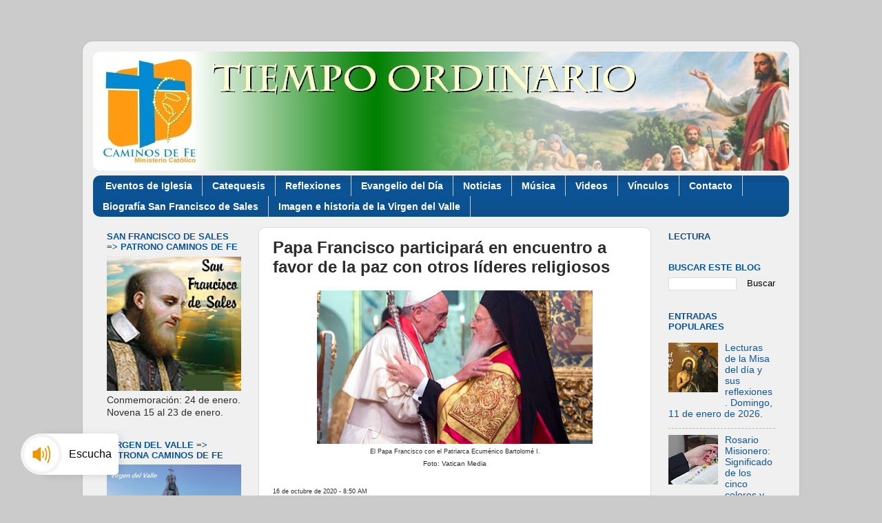

--- FILE ---
content_type: text/html; charset=UTF-8
request_url: https://www.caminosfe.org/2020/10/papa-francisco-participara-en-encuentro.html
body_size: 17355
content:
<!DOCTYPE html>
<html class='v2' dir='ltr' lang='es' xmlns='http://www.w3.org/1999/xhtml' xmlns:b='http://www.google.com/2005/gml/b' xmlns:data='http://www.google.com/2005/gml/data' xmlns:expr='http://www.google.com/2005/gml/expr'>
<head>
<link href='https://www.blogger.com/static/v1/widgets/335934321-css_bundle_v2.css' rel='stylesheet' type='text/css'/>
<meta content='width=1100' name='viewport'/>
<meta content='text/html; charset=UTF-8' http-equiv='Content-Type'/>
<meta content='blogger' name='generator'/>
<link href='https://www.caminosfe.org/favicon.ico' rel='icon' type='image/x-icon'/>
<link href='https://www.caminosfe.org/2020/10/papa-francisco-participara-en-encuentro.html' rel='canonical'/>
<link rel="alternate" type="application/atom+xml" title="Caminos de Fe - Atom" href="https://www.caminosfe.org/feeds/posts/default" />
<link rel="alternate" type="application/rss+xml" title="Caminos de Fe - RSS" href="https://www.caminosfe.org/feeds/posts/default?alt=rss" />
<link rel="service.post" type="application/atom+xml" title="Caminos de Fe - Atom" href="https://www.blogger.com/feeds/2748726259764197025/posts/default" />

<link rel="alternate" type="application/atom+xml" title="Caminos de Fe - Atom" href="https://www.caminosfe.org/feeds/7423668414183097186/comments/default" />
<!--Can't find substitution for tag [blog.ieCssRetrofitLinks]-->
<link href='https://blogger.googleusercontent.com/img/b/R29vZ2xl/AVvXsEgb08APKRnkMDUpNf54X1SjOwzZDcRcUKhFDScIhv9PywlVZwNEbhGFvYNc_l_ZimL7ltdJoUTVsvEdvLYInIJrjUd2lP2M415-JGChhrYgnW2Zv2g8oLcz7UntGCHDSLZGIzfVsE84EJaa/w400-h223/PapaFrancisco_BartolomeI_280616_VaticanMedia.jpg' rel='image_src'/>
<meta content='El próximo 20 de octubre el Papa Francisco participará, en Roma, en un encuentro de oración ecuménica cristiana por la paz.' name='description'/>
<meta content='https://www.caminosfe.org/2020/10/papa-francisco-participara-en-encuentro.html' property='og:url'/>
<meta content='Papa Francisco participará en encuentro a favor de la paz con otros líderes religiosos' property='og:title'/>
<meta content='El próximo 20 de octubre el Papa Francisco participará, en Roma, en un encuentro de oración ecuménica cristiana por la paz.' property='og:description'/>
<meta content='https://blogger.googleusercontent.com/img/b/R29vZ2xl/AVvXsEgb08APKRnkMDUpNf54X1SjOwzZDcRcUKhFDScIhv9PywlVZwNEbhGFvYNc_l_ZimL7ltdJoUTVsvEdvLYInIJrjUd2lP2M415-JGChhrYgnW2Zv2g8oLcz7UntGCHDSLZGIzfVsE84EJaa/w1200-h630-p-k-no-nu/PapaFrancisco_BartolomeI_280616_VaticanMedia.jpg' property='og:image'/>
<title>Caminos de Fe: Papa Francisco participará en encuentro a favor de la paz con otros líderes religiosos</title>
<style id='page-skin-1' type='text/css'><!--
/*-----------------------------------------------
Blogger Template Style
Name:     Picture Window
Designer: Blogger
URL:      www.blogger.com
----------------------------------------------- */
/* Variable definitions
====================
<Variable name="keycolor" description="Main Color" type="color" default="#1a222a"/>
<Variable name="body.background" description="Body Background" type="background"
color="#cbcbcb" default="#111111 url(//themes.googleusercontent.com/image?id=1OACCYOE0-eoTRTfsBuX1NMN9nz599ufI1Jh0CggPFA_sK80AGkIr8pLtYRpNUKPmwtEa) repeat-x fixed top center"/>
<Group description="Page Text" selector="body">
<Variable name="body.font" description="Font" type="font"
default="normal normal 15px Arial, Tahoma, Helvetica, FreeSans, sans-serif"/>
<Variable name="body.text.color" description="Text Color" type="color" default="#333333"/>
</Group>
<Group description="Backgrounds" selector=".body-fauxcolumns-outer">
<Variable name="body.background.color" description="Outer Background" type="color" default="#296695"/>
<Variable name="header.background.color" description="Header Background" type="color" default="transparent"/>
<Variable name="post.background.color" description="Post Background" type="color" default="#ffffff"/>
</Group>
<Group description="Links" selector=".main-outer">
<Variable name="link.color" description="Link Color" type="color" default="#336699"/>
<Variable name="link.visited.color" description="Visited Color" type="color" default="#6699cc"/>
<Variable name="link.hover.color" description="Hover Color" type="color" default="#33aaff"/>
</Group>
<Group description="Blog Title" selector=".header h1">
<Variable name="header.font" description="Title Font" type="font"
default="normal normal 36px Arial, Tahoma, Helvetica, FreeSans, sans-serif"/>
<Variable name="header.text.color" description="Text Color" type="color" default="#ffffff" />
</Group>
<Group description="Tabs Text" selector=".tabs-inner .widget li a">
<Variable name="tabs.font" description="Font" type="font"
default="normal normal 15px Arial, Tahoma, Helvetica, FreeSans, sans-serif"/>
<Variable name="tabs.text.color" description="Text Color" type="color" default="#ffffff"/>
<Variable name="tabs.selected.text.color" description="Selected Color" type="color" default="#105695"/>
</Group>
<Group description="Tabs Background" selector=".tabs-outer .PageList">
<Variable name="tabs.background.color" description="Background Color" type="color" default="transparent"/>
<Variable name="tabs.selected.background.color" description="Selected Color" type="color" default="transparent"/>
<Variable name="tabs.separator.color" description="Separator Color" type="color" default="transparent"/>
</Group>
<Group description="Post Title" selector="h3.post-title, .comments h4">
<Variable name="post.title.font" description="Title Font" type="font"
default="normal normal 18px Arial, Tahoma, Helvetica, FreeSans, sans-serif"/>
</Group>
<Group description="Date Header" selector=".date-header">
<Variable name="date.header.color" description="Text Color" type="color" default="#2c2c2c"/>
</Group>
<Group description="Post" selector=".post">
<Variable name="post.footer.text.color" description="Footer Text Color" type="color" default="#999999"/>
<Variable name="post.border.color" description="Border Color" type="color" default="#dddddd"/>
</Group>
<Group description="Gadgets" selector="h2">
<Variable name="widget.title.font" description="Title Font" type="font"
default="bold normal 13px Arial, Tahoma, Helvetica, FreeSans, sans-serif"/>
<Variable name="widget.title.text.color" description="Title Color" type="color" default="#888888"/>
</Group>
<Group description="Footer" selector=".footer-outer">
<Variable name="footer.text.color" description="Text Color" type="color" default="#cccccc"/>
<Variable name="footer.widget.title.text.color" description="Gadget Title Color" type="color" default="#aaaaaa"/>
</Group>
<Group description="Footer Links" selector=".footer-outer">
<Variable name="footer.link.color" description="Link Color" type="color" default="#99ccee"/>
<Variable name="footer.link.visited.color" description="Visited Color" type="color" default="#77aaee"/>
<Variable name="footer.link.hover.color" description="Hover Color" type="color" default="#33aaff"/>
</Group>
<Variable name="content.margin" description="Content Margin Top" type="length" default="20px" min="0" max="100px"/>
<Variable name="content.padding" description="Content Padding" type="length" default="0" min="0" max="100px"/>
<Variable name="content.background" description="Content Background" type="background"
default="transparent none repeat scroll top left"/>
<Variable name="content.border.radius" description="Content Border Radius" type="length" default="0" min="0" max="100px"/>
<Variable name="content.shadow.spread" description="Content Shadow Spread" type="length" default="0" min="0" max="100px"/>
<Variable name="header.padding" description="Header Padding" type="length" default="0" min="0" max="100px"/>
<Variable name="header.background.gradient" description="Header Gradient" type="url"
default="none"/>
<Variable name="header.border.radius" description="Header Border Radius" type="length" default="0" min="0" max="100px"/>
<Variable name="main.border.radius.top" description="Main Border Radius" type="length" default="20px" min="0" max="100px"/>
<Variable name="footer.border.radius.top" description="Footer Border Radius Top" type="length" default="0" min="0" max="100px"/>
<Variable name="footer.border.radius.bottom" description="Footer Border Radius Bottom" type="length" default="20px" min="0" max="100px"/>
<Variable name="region.shadow.spread" description="Main and Footer Shadow Spread" type="length" default="3px" min="0" max="100px"/>
<Variable name="region.shadow.offset" description="Main and Footer Shadow Offset" type="length" default="1px" min="-50px" max="50px"/>
<Variable name="tabs.background.gradient" description="Tab Background Gradient" type="url" default="none"/>
<Variable name="tab.selected.background.gradient" description="Selected Tab Background" type="url"
default="url(https://resources.blogblog.com/blogblog/data/1kt/transparent/white80.png)"/>
<Variable name="tab.background" description="Tab Background" type="background"
default="transparent url(https://resources.blogblog.com/blogblog/data/1kt/transparent/black50.png) repeat scroll top left"/>
<Variable name="tab.border.radius" description="Tab Border Radius" type="length" default="10px" min="0" max="100px"/>
<Variable name="tab.first.border.radius" description="First Tab Border Radius" type="length" default="10px" min="0" max="100px"/>
<Variable name="tabs.border.radius" description="Tabs Border Radius" type="length" default="0" min="0" max="100px"/>
<Variable name="tabs.spacing" description="Tab Spacing" type="length" default=".25em" min="0" max="10em"/>
<Variable name="tabs.margin.bottom" description="Tab Margin Bottom" type="length" default="0" min="0" max="100px"/>
<Variable name="tabs.margin.sides" description="Tab Margin Sides" type="length" default="20px" min="0" max="100px"/>
<Variable name="main.background" description="Main Background" type="background"
default="transparent url(https://resources.blogblog.com/blogblog/data/1kt/transparent/white80.png) repeat scroll top left"/>
<Variable name="main.padding.sides" description="Main Padding Sides" type="length" default="20px" min="0" max="100px"/>
<Variable name="footer.background" description="Footer Background" type="background"
default="transparent url(https://resources.blogblog.com/blogblog/data/1kt/transparent/black50.png) repeat scroll top left"/>
<Variable name="post.margin.sides" description="Post Margin Sides" type="length" default="-20px" min="-50px" max="50px"/>
<Variable name="post.border.radius" description="Post Border Radius" type="length" default="5px" min="0" max="100px"/>
<Variable name="widget.title.text.transform" description="Widget Title Text Transform" type="string" default="uppercase"/>
<Variable name="mobile.background.overlay" description="Mobile Background Overlay" type="string"
default="transparent none repeat scroll top left"/>
<Variable name="startSide" description="Side where text starts in blog language" type="automatic" default="left"/>
<Variable name="endSide" description="Side where text ends in blog language" type="automatic" default="right"/>
*/
/* Content
----------------------------------------------- */
body {
font: normal normal 15px Arial, Tahoma, Helvetica, FreeSans, sans-serif;
color: #2c2c2c;
background: #cbcbcb none no-repeat scroll center center;
}
html body .region-inner {
min-width: 0;
max-width: 100%;
width: auto;
}
.content-outer {
font-size: 90%;
}
a:link {
text-decoration:none;
color: #105695;
}
a:visited {
text-decoration:none;
color: #00376d;
}
a:hover {
text-decoration:underline;
color: #1056c9;
}
.content-outer {
background: transparent url(//www.blogblog.com/1kt/transparent/white80.png) repeat scroll top left;
-moz-border-radius: 15px;
-webkit-border-radius: 15px;
-goog-ms-border-radius: 15px;
border-radius: 15px;
-moz-box-shadow: 0 0 3px rgba(0, 0, 0, .15);
-webkit-box-shadow: 0 0 3px rgba(0, 0, 0, .15);
-goog-ms-box-shadow: 0 0 3px rgba(0, 0, 0, .15);
box-shadow: 0 0 3px rgba(0, 0, 0, .15);
margin: 30px auto;
}
.content-inner {
padding: 15px;
}
/* Header
----------------------------------------------- */
.header-outer {
background: #ffffff url(//www.blogblog.com/1kt/transparent/header_gradient_shade.png) repeat-x scroll top left;
_background-image: none;
color: #ffffff;
-moz-border-radius: 10px;
-webkit-border-radius: 10px;
-goog-ms-border-radius: 10px;
border-radius: 10px;
}
.Header img, .Header #header-inner {
-moz-border-radius: 10px;
-webkit-border-radius: 10px;
-goog-ms-border-radius: 10px;
border-radius: 10px;
}
.header-inner .Header .titlewrapper,
.header-inner .Header .descriptionwrapper {
padding-left: 30px;
padding-right: 30px;
}
.Header h1 {
font: normal normal 36px Arial, Tahoma, Helvetica, FreeSans, sans-serif;
text-shadow: 1px 1px 3px rgba(0, 0, 0, 0.3);
}
.Header h1 a {
color: #ffffff;
}
.Header .description {
font-size: 130%;
}
/* Tabs
----------------------------------------------- */
.tabs-inner {
margin: .5em 0 0;
padding: 0;
}
.tabs-inner .section {
margin: 0;
}
.tabs-inner .widget ul {
padding: 0;
background: #0b5394 url(//www.blogblog.com/1kt/transparent/tabs_gradient_shade.png) repeat scroll bottom;
-moz-border-radius: 10px;
-webkit-border-radius: 10px;
-goog-ms-border-radius: 10px;
border-radius: 10px;
}
.tabs-inner .widget li {
border: none;
}
.tabs-inner .widget li a {
display: inline-block;
padding: .5em 1em;
margin-right: 0;
color: #ffffff;
font: normal bold 14px 'Trebuchet MS', Trebuchet, sans-serif;
-moz-border-radius: 0 0 0 0;
-webkit-border-top-left-radius: 0;
-webkit-border-top-right-radius: 0;
-goog-ms-border-radius: 0 0 0 0;
border-radius: 0 0 0 0;
background: transparent none no-repeat scroll top left;
border-right: 1px solid #cbcbcb;
}
.tabs-inner .widget li:first-child a {
padding-left: 1.25em;
-moz-border-radius-topleft: 10px;
-moz-border-radius-bottomleft: 10px;
-webkit-border-top-left-radius: 10px;
-webkit-border-bottom-left-radius: 10px;
-goog-ms-border-top-left-radius: 10px;
-goog-ms-border-bottom-left-radius: 10px;
border-top-left-radius: 10px;
border-bottom-left-radius: 10px;
}
.tabs-inner .widget li.selected a,
.tabs-inner .widget li a:hover {
position: relative;
z-index: 1;
background: #107cde url(//www.blogblog.com/1kt/transparent/tabs_gradient_shade.png) repeat scroll bottom;
color: #000000;
-moz-box-shadow: 0 0 0 rgba(0, 0, 0, .15);
-webkit-box-shadow: 0 0 0 rgba(0, 0, 0, .15);
-goog-ms-box-shadow: 0 0 0 rgba(0, 0, 0, .15);
box-shadow: 0 0 0 rgba(0, 0, 0, .15);
}
/* Headings
----------------------------------------------- */
h2 {
font: bold normal 13px Arial, Tahoma, Helvetica, FreeSans, sans-serif;
text-transform: uppercase;
color: #0b5394;
margin: .5em 0;
}
/* Main
----------------------------------------------- */
.main-outer {
background: transparent none repeat scroll top center;
-moz-border-radius: 0 0 0 0;
-webkit-border-top-left-radius: 0;
-webkit-border-top-right-radius: 0;
-webkit-border-bottom-left-radius: 0;
-webkit-border-bottom-right-radius: 0;
-goog-ms-border-radius: 0 0 0 0;
border-radius: 0 0 0 0;
-moz-box-shadow: 0 0 0 rgba(0, 0, 0, .15);
-webkit-box-shadow: 0 0 0 rgba(0, 0, 0, .15);
-goog-ms-box-shadow: 0 0 0 rgba(0, 0, 0, .15);
box-shadow: 0 0 0 rgba(0, 0, 0, .15);
}
.main-inner {
padding: 15px 5px 20px;
}
.main-inner .column-center-inner {
padding: 0 0;
}
.main-inner .column-left-inner {
padding-left: 0;
}
.main-inner .column-right-inner {
padding-right: 0;
}
/* Posts
----------------------------------------------- */
h3.post-title {
margin: 0;
font: normal bold 24px 'Trebuchet MS', Trebuchet, sans-serif;
}
.comments h4 {
margin: 1em 0 0;
font: normal bold 24px 'Trebuchet MS', Trebuchet, sans-serif;
}
.date-header span {
color: #2c2c2c;
}
.post-outer {
background-color: #ffffff;
border: solid 1px #dcdcdc;
-moz-border-radius: 10px;
-webkit-border-radius: 10px;
border-radius: 10px;
-goog-ms-border-radius: 10px;
padding: 15px 20px;
margin: 0 -20px 20px;
}
.post-body {
line-height: 1.4;
font-size: 110%;
position: relative;
}
.post-header {
margin: 0 0 1.5em;
color: #989898;
line-height: 1.6;
}
.post-footer {
margin: .5em 0 0;
color: #989898;
line-height: 1.6;
}
#blog-pager {
font-size: 140%
}
#comments .comment-author {
padding-top: 1.5em;
border-top: dashed 1px #ccc;
border-top: dashed 1px rgba(128, 128, 128, .5);
background-position: 0 1.5em;
}
#comments .comment-author:first-child {
padding-top: 0;
border-top: none;
}
.avatar-image-container {
margin: .2em 0 0;
}
/* Comments
----------------------------------------------- */
.comments .comments-content .icon.blog-author {
background-repeat: no-repeat;
background-image: url([data-uri]);
}
.comments .comments-content .loadmore a {
border-top: 1px solid #1056c9;
border-bottom: 1px solid #1056c9;
}
.comments .continue {
border-top: 2px solid #1056c9;
}
/* Widgets
----------------------------------------------- */
.widget ul, .widget #ArchiveList ul.flat {
padding: 0;
list-style: none;
}
.widget ul li, .widget #ArchiveList ul.flat li {
border-top: dashed 1px #ccc;
border-top: dashed 1px rgba(128, 128, 128, .5);
}
.widget ul li:first-child, .widget #ArchiveList ul.flat li:first-child {
border-top: none;
}
.widget .post-body ul {
list-style: disc;
}
.widget .post-body ul li {
border: none;
}
/* Footer
----------------------------------------------- */
.footer-outer {
color:#ededed;
background: transparent url(https://resources.blogblog.com/blogblog/data/1kt/transparent/black50.png) repeat scroll top left;
-moz-border-radius: 10px 10px 10px 10px;
-webkit-border-top-left-radius: 10px;
-webkit-border-top-right-radius: 10px;
-webkit-border-bottom-left-radius: 10px;
-webkit-border-bottom-right-radius: 10px;
-goog-ms-border-radius: 10px 10px 10px 10px;
border-radius: 10px 10px 10px 10px;
-moz-box-shadow: 0 0 0 rgba(0, 0, 0, .15);
-webkit-box-shadow: 0 0 0 rgba(0, 0, 0, .15);
-goog-ms-box-shadow: 0 0 0 rgba(0, 0, 0, .15);
box-shadow: 0 0 0 rgba(0, 0, 0, .15);
}
.footer-inner {
padding: 10px 5px 20px;
}
.footer-outer a {
color: #e8dcff;
}
.footer-outer a:visited {
color: #aa98cb;
}
.footer-outer a:hover {
color: #ffffff;
}
.footer-outer .widget h2 {
color: #bababa;
}
/* Mobile
----------------------------------------------- */
html body.mobile {
height: auto;
}
html body.mobile {
min-height: 480px;
background-size: 100% auto;
}
.mobile .body-fauxcolumn-outer {
background: transparent none repeat scroll top left;
}
html .mobile .mobile-date-outer, html .mobile .blog-pager {
border-bottom: none;
background: transparent none repeat scroll top center;
margin-bottom: 10px;
}
.mobile .date-outer {
background: transparent none repeat scroll top center;
}
.mobile .header-outer, .mobile .main-outer,
.mobile .post-outer, .mobile .footer-outer {
-moz-border-radius: 0;
-webkit-border-radius: 0;
-goog-ms-border-radius: 0;
border-radius: 0;
}
.mobile .content-outer,
.mobile .main-outer,
.mobile .post-outer {
background: inherit;
border: none;
}
.mobile .content-outer {
font-size: 100%;
}
.mobile-link-button {
background-color: #105695;
}
.mobile-link-button a:link, .mobile-link-button a:visited {
color: #ffffff;
}
.mobile-index-contents {
color: #2c2c2c;
}
.mobile .tabs-inner .PageList .widget-content {
background: #107cde url(//www.blogblog.com/1kt/transparent/tabs_gradient_shade.png) repeat scroll bottom;
color: #000000;
}
.mobile .tabs-inner .PageList .widget-content .pagelist-arrow {
border-left: 1px solid #cbcbcb;
}

--></style>
<style id='template-skin-1' type='text/css'><!--
body {
min-width: 1040px;
}
.content-outer, .content-fauxcolumn-outer, .region-inner {
min-width: 1040px;
max-width: 1040px;
_width: 1040px;
}
.main-inner .columns {
padding-left: 240px;
padding-right: 200px;
}
.main-inner .fauxcolumn-center-outer {
left: 240px;
right: 200px;
/* IE6 does not respect left and right together */
_width: expression(this.parentNode.offsetWidth -
parseInt("240px") -
parseInt("200px") + 'px');
}
.main-inner .fauxcolumn-left-outer {
width: 240px;
}
.main-inner .fauxcolumn-right-outer {
width: 200px;
}
.main-inner .column-left-outer {
width: 240px;
right: 100%;
margin-left: -240px;
}
.main-inner .column-right-outer {
width: 200px;
margin-right: -200px;
}
#layout {
min-width: 0;
}
#layout .content-outer {
min-width: 0;
width: 800px;
}
#layout .region-inner {
min-width: 0;
width: auto;
}
body#layout div.add_widget {
padding: 8px;
}
body#layout div.add_widget a {
margin-left: 32px;
}
--></style>
<link href='https://www.blogger.com/dyn-css/authorization.css?targetBlogID=2748726259764197025&amp;zx=45819cc0-7815-4f29-847e-7e55086f6c29' media='none' onload='if(media!=&#39;all&#39;)media=&#39;all&#39;' rel='stylesheet'/><noscript><link href='https://www.blogger.com/dyn-css/authorization.css?targetBlogID=2748726259764197025&amp;zx=45819cc0-7815-4f29-847e-7e55086f6c29' rel='stylesheet'/></noscript>
<meta name='google-adsense-platform-account' content='ca-host-pub-1556223355139109'/>
<meta name='google-adsense-platform-domain' content='blogspot.com'/>

<!-- data-ad-client=ca-pub-8736551780747398 -->

</head>
<body class='loading'>
<div class='navbar no-items section' id='navbar' name='Barra de navegación'>
</div>
<div class='body-fauxcolumns'>
<div class='fauxcolumn-outer body-fauxcolumn-outer'>
<div class='cap-top'>
<div class='cap-left'></div>
<div class='cap-right'></div>
</div>
<div class='fauxborder-left'>
<div class='fauxborder-right'></div>
<div class='fauxcolumn-inner'>
</div>
</div>
<div class='cap-bottom'>
<div class='cap-left'></div>
<div class='cap-right'></div>
</div>
</div>
</div>
<div class='content'>
<div class='content-fauxcolumns'>
<div class='fauxcolumn-outer content-fauxcolumn-outer'>
<div class='cap-top'>
<div class='cap-left'></div>
<div class='cap-right'></div>
</div>
<div class='fauxborder-left'>
<div class='fauxborder-right'></div>
<div class='fauxcolumn-inner'>
</div>
</div>
<div class='cap-bottom'>
<div class='cap-left'></div>
<div class='cap-right'></div>
</div>
</div>
</div>
<div class='content-outer'>
<div class='content-cap-top cap-top'>
<div class='cap-left'></div>
<div class='cap-right'></div>
</div>
<div class='fauxborder-left content-fauxborder-left'>
<div class='fauxborder-right content-fauxborder-right'></div>
<div class='content-inner'>
<header>
<div class='header-outer'>
<div class='header-cap-top cap-top'>
<div class='cap-left'></div>
<div class='cap-right'></div>
</div>
<div class='fauxborder-left header-fauxborder-left'>
<div class='fauxborder-right header-fauxborder-right'></div>
<div class='region-inner header-inner'>
<div class='header section' id='header' name='Cabecera'><div class='widget Header' data-version='1' id='Header1'>
<div id='header-inner'>
<a href='https://www.caminosfe.org/' style='display: block'>
<img alt='Caminos de Fe' height='173px; ' id='Header1_headerimg' src='https://blogger.googleusercontent.com/img/a/AVvXsEgphDnPZy249CcBinTXww7DYGtpOnD3eDV-gbtA-rIRaMNnZytm2oxSAqBYWz9nTdeU2CZmA1sSRJXFbqNJ84KgsWQO90PigA8n_efK4P7g8z1K4NBr4Zi9qTa6xCtkpdUt1mifTAPN8yF9qXQYypnOWSJ5Z1pTX31aa79RSpe9xkWUl7EniW9_QsG2GHR8=s1055' style='display: block' width='1055px; '/>
</a>
</div>
</div></div>
</div>
</div>
<div class='header-cap-bottom cap-bottom'>
<div class='cap-left'></div>
<div class='cap-right'></div>
</div>
</div>
</header>
<div class='tabs-outer'>
<div class='tabs-cap-top cap-top'>
<div class='cap-left'></div>
<div class='cap-right'></div>
</div>
<div class='fauxborder-left tabs-fauxborder-left'>
<div class='fauxborder-right tabs-fauxborder-right'></div>
<div class='region-inner tabs-inner'>
<div class='tabs section' id='crosscol' name='Multicolumnas'><div class='widget PageList' data-version='1' id='PageList1'>
<div class='widget-content'>
<ul>
<li>
<a href='http://caminosfe.blogspot.com/search/label/Eventos%20Cat%C3%B3licos'>Eventos de Iglesia</a>
</li>
<li>
<a href='http://www.caminosfe.org/search/label/Papa%20Francisco%20-%20Catequesis'>Catequesis</a>
</li>
<li>
<a href='http://www.caminosfe.org/search/label/Reflexiones'>Reflexiones</a>
</li>
<li>
<a href='http://www.caminosfe.org/search/label/Evangelio%20del%20d%C3%ADa'>Evangelio del Día</a>
</li>
<li>
<a href='http://www.caminosfe.org/search/label/Noticias'>Noticias</a>
</li>
<li>
<a href='http://www.caminosfe.org/search/label/M%C3%BAsica%20Cat%C3%B3lica'>Música</a>
</li>
<li>
<a href='http://www.caminosfe.org/search/label/Videos'>Videos</a>
</li>
<li>
<a href='http://www.caminosfe.org/p/links.html'>Vínculos</a>
</li>
<li>
<a href='http://www.caminosfe.org/p/contacto_07.html'>Contacto</a>
</li>
<li>
<a href='https://www.caminosfe.org/p/san-francisco-de-sales.html'>Biografía San Francisco de Sales</a>
</li>
<li>
<a href='https://www.caminosfe.org/p/imagen-gigante-de-la-virgen-del-valle.html'>Imagen e historia de la Virgen del Valle</a>
</li>
</ul>
<div class='clear'></div>
</div>
</div></div>
<div class='tabs no-items section' id='crosscol-overflow' name='Cross-Column 2'></div>
</div>
</div>
<div class='tabs-cap-bottom cap-bottom'>
<div class='cap-left'></div>
<div class='cap-right'></div>
</div>
</div>
<div class='main-outer'>
<div class='main-cap-top cap-top'>
<div class='cap-left'></div>
<div class='cap-right'></div>
</div>
<div class='fauxborder-left main-fauxborder-left'>
<div class='fauxborder-right main-fauxborder-right'></div>
<div class='region-inner main-inner'>
<div class='columns fauxcolumns'>
<div class='fauxcolumn-outer fauxcolumn-center-outer'>
<div class='cap-top'>
<div class='cap-left'></div>
<div class='cap-right'></div>
</div>
<div class='fauxborder-left'>
<div class='fauxborder-right'></div>
<div class='fauxcolumn-inner'>
</div>
</div>
<div class='cap-bottom'>
<div class='cap-left'></div>
<div class='cap-right'></div>
</div>
</div>
<div class='fauxcolumn-outer fauxcolumn-left-outer'>
<div class='cap-top'>
<div class='cap-left'></div>
<div class='cap-right'></div>
</div>
<div class='fauxborder-left'>
<div class='fauxborder-right'></div>
<div class='fauxcolumn-inner'>
</div>
</div>
<div class='cap-bottom'>
<div class='cap-left'></div>
<div class='cap-right'></div>
</div>
</div>
<div class='fauxcolumn-outer fauxcolumn-right-outer'>
<div class='cap-top'>
<div class='cap-left'></div>
<div class='cap-right'></div>
</div>
<div class='fauxborder-left'>
<div class='fauxborder-right'></div>
<div class='fauxcolumn-inner'>
</div>
</div>
<div class='cap-bottom'>
<div class='cap-left'></div>
<div class='cap-right'></div>
</div>
</div>
<!-- corrects IE6 width calculation -->
<div class='columns-inner'>
<div class='column-center-outer'>
<div class='column-center-inner'>
<div class='main section' id='main' name='Principal'><div class='widget Blog' data-version='1' id='Blog1'>
<div class='blog-posts hfeed'>

          <div class="date-outer">
        

          <div class="date-posts">
        
<div class='post-outer'>
<div class='post hentry uncustomized-post-template' itemprop='blogPost' itemscope='itemscope' itemtype='http://schema.org/BlogPosting'>
<meta content='https://blogger.googleusercontent.com/img/b/R29vZ2xl/AVvXsEgb08APKRnkMDUpNf54X1SjOwzZDcRcUKhFDScIhv9PywlVZwNEbhGFvYNc_l_ZimL7ltdJoUTVsvEdvLYInIJrjUd2lP2M415-JGChhrYgnW2Zv2g8oLcz7UntGCHDSLZGIzfVsE84EJaa/w400-h223/PapaFrancisco_BartolomeI_280616_VaticanMedia.jpg' itemprop='image_url'/>
<meta content='2748726259764197025' itemprop='blogId'/>
<meta content='7423668414183097186' itemprop='postId'/>
<a name='7423668414183097186'></a>
<h3 class='post-title entry-title' itemprop='name'>
Papa Francisco participará en encuentro a favor de la paz con otros líderes religiosos
</h3>
<div class='post-header'>
<div class='post-header-line-1'></div>
</div>
<div class='post-body entry-content' id='post-body-7423668414183097186' itemprop='articleBody'>
<div class="separator" style="clear: both; text-align: center;"><a href="https://blogger.googleusercontent.com/img/b/R29vZ2xl/AVvXsEgb08APKRnkMDUpNf54X1SjOwzZDcRcUKhFDScIhv9PywlVZwNEbhGFvYNc_l_ZimL7ltdJoUTVsvEdvLYInIJrjUd2lP2M415-JGChhrYgnW2Zv2g8oLcz7UntGCHDSLZGIzfVsE84EJaa/s900/PapaFrancisco_BartolomeI_280616_VaticanMedia.jpg" imageanchor="1" style="margin-left: 1em; margin-right: 1em;"><img border="0" data-original-height="500" data-original-width="900" height="223" src="https://blogger.googleusercontent.com/img/b/R29vZ2xl/AVvXsEgb08APKRnkMDUpNf54X1SjOwzZDcRcUKhFDScIhv9PywlVZwNEbhGFvYNc_l_ZimL7ltdJoUTVsvEdvLYInIJrjUd2lP2M415-JGChhrYgnW2Zv2g8oLcz7UntGCHDSLZGIzfVsE84EJaa/w400-h223/PapaFrancisco_BartolomeI_280616_VaticanMedia.jpg" width="400" /></a></div><span style="font-size: xx-small;"><div style="text-align: center;"><span style="font-size: xx-small;">El Papa Francisco con el Patriarca Ecuménico Bartolomé I</span>.</div></span><div><div style="text-align: center;"><span style="font-size: x-small;">Foto: Vatican Media</span></div><div><div style="text-align: justify;"><span style="font-size: xx-small;"><br /></span></div><div style="text-align: justify;"><span style="font-size: xx-small;">16 de octubre de 2020 - 8:50 AM</span></div><div style="text-align: justify;"><span style="font-size: xx-small;">Redacción ACI Prensa</span></div><div style="text-align: justify;"><span style="font-size: xx-small;"><br /></span></div><div style="text-align: justify;">El director de la oficina de prensa de la Santa Sede, Matteo Bruni, informó que el Papa Francisco participará en Roma en un encuentro de oración por la paz el próximo 20 de octubre.</div><div style="text-align: justify;"><br /></div><div style="text-align: justify;">Se trata del encuentro de oración por la paz en el espíritu de Asís titulado &#8220;Nadie se salva solo &#8211; Paz y Fraternidad&#8221; promovido por la Comunidad de San Egidio.</div><div style="text-align: justify;"><br /></div><span><a name="more"></a></span><div style="text-align: justify;">Según indica el programa de los organizadores, el Santo Padre llegará a la Basílica de Santa María de Aracoeli poco antes de las 4:30 p.m. (hora local) para participar en una oración ecuménica con representantes de otras confesiones cristianas, entre ellos, el Patriarca Ecuménico de Constantinopla, Bartolomé I.</div><div style="text-align: justify;"><br /></div><div style="text-align: justify;">Al mismo tiempo, se realizarán oraciones por la paz en otras sedes: los judíos se reunirán en la histórica Sinagoga mayor de Roma, mientras que en diferentes salas de los Museos Capitolinos rezarán grupos de musulmanes, budistas y de otras religiones orientales.</div><div style="text-align: justify;"><br /></div><div style="text-align: justify;">Posteriormente, el Papa participará en el encuentro a favor de la paz con los líderes religiosos y el presidente de la República Italiana, Sergio Mattarella, en la plaza del Campidoglio, que es la sede del ayuntamiento de Roma.</div><div style="text-align: justify;"><br /></div><div style="text-align: justify;">El programa del encuentro a favor de la paz estará compuesto por intervenciones de diferentes personas, y el Santo Padre también impartirá un discurso.</div><div style="text-align: justify;"><br /></div><div style="text-align: justify;">Después, los asistentes realizarán un minuto de silencio en memoria de las víctimas del COVID-19 y de las guerras.</div><div style="text-align: justify;"><br /></div><div style="text-align: justify;">Por último, el Papa junto a los líderes religiosos encenderán &#8220;un candelabro de la paz&#8221; y se llevará a cabo el signo de la paz.</div><div style="text-align: justify;"><br /></div><div style="text-align: justify;"><b><span style="font-size: xx-small;">Fuente:</span></b></div><div style="text-align: justify;"><span style="font-size: xx-small;">https://www.aciprensa.com/noticias/papa-francisco-participara-en-encuentro-a-favor-de-la-paz-con-otros-lideres-religiosos-55360</span></div></div></div><div style="text-align: justify;"><span style="font-size: xx-small;"><br /></span></div>
<div style='clear: both;'></div>
</div>
<div class='post-footer'>
<div class='post-footer-line post-footer-line-1'>
<span class='post-author vcard'>
</span>
<span class='post-timestamp'>
</span>
<span class='post-comment-link'>
</span>
<span class='post-icons'>
</span>
<div class='post-share-buttons goog-inline-block'>
<a class='goog-inline-block share-button sb-email' href='https://www.blogger.com/share-post.g?blogID=2748726259764197025&postID=7423668414183097186&target=email' target='_blank' title='Enviar por correo electrónico'><span class='share-button-link-text'>Enviar por correo electrónico</span></a><a class='goog-inline-block share-button sb-blog' href='https://www.blogger.com/share-post.g?blogID=2748726259764197025&postID=7423668414183097186&target=blog' onclick='window.open(this.href, "_blank", "height=270,width=475"); return false;' target='_blank' title='Escribe un blog'><span class='share-button-link-text'>Escribe un blog</span></a><a class='goog-inline-block share-button sb-twitter' href='https://www.blogger.com/share-post.g?blogID=2748726259764197025&postID=7423668414183097186&target=twitter' target='_blank' title='Compartir en X'><span class='share-button-link-text'>Compartir en X</span></a><a class='goog-inline-block share-button sb-facebook' href='https://www.blogger.com/share-post.g?blogID=2748726259764197025&postID=7423668414183097186&target=facebook' onclick='window.open(this.href, "_blank", "height=430,width=640"); return false;' target='_blank' title='Compartir con Facebook'><span class='share-button-link-text'>Compartir con Facebook</span></a><a class='goog-inline-block share-button sb-pinterest' href='https://www.blogger.com/share-post.g?blogID=2748726259764197025&postID=7423668414183097186&target=pinterest' target='_blank' title='Compartir en Pinterest'><span class='share-button-link-text'>Compartir en Pinterest</span></a>
</div>
</div>
<div class='post-footer-line post-footer-line-2'>
<span class='post-labels'>
Etiquetas:
<a href='https://www.caminosfe.org/search/label/Papa%20Francisco%20-%20Varios' rel='tag'>Papa Francisco - Varios</a>
</span>
</div>
<div class='post-footer-line post-footer-line-3'>
<span class='post-location'>
</span>
</div>
</div>
</div>
<div class='comments' id='comments'>
<a name='comments'></a>
</div>
</div>

        </div></div>
      
</div>
<div class='blog-pager' id='blog-pager'>
<span id='blog-pager-newer-link'>
<a class='blog-pager-newer-link' href='https://www.caminosfe.org/2020/10/el-papa-francisco-recuerda-la-primacia.html' id='Blog1_blog-pager-newer-link' title='Entrada más reciente'>Entrada más reciente</a>
</span>
<span id='blog-pager-older-link'>
<a class='blog-pager-older-link' href='https://www.caminosfe.org/2020/10/actividades-celebracion-dia-mundial-de.html' id='Blog1_blog-pager-older-link' title='Entrada antigua'>Entrada antigua</a>
</span>
<a class='home-link' href='https://www.caminosfe.org/'>Inicio</a>
</div>
<div class='clear'></div>
<div class='post-feeds'>
</div>
</div><div class='widget FeaturedPost' data-version='1' id='FeaturedPost1'>
<h2 class='title'>Entrada destacada</h2>
<div class='post-summary'>
<h3><a href='https://www.caminosfe.org/2026/01/cierre-puerta-santa-basilica-san-pedro.html'>Cierre puerta Santa Basílica San Pedro y homilía del Papa en la Misa de la Epifanía</a></h3>
<img class='image' src='https://blogger.googleusercontent.com/img/b/R29vZ2xl/AVvXsEh7vq768ikA6B6cvy1tq3MosM6sZRK4SeJ_2a6BqvmAUy4iUBrUl373oSulhf6N1rCmvCh_NZuC2lY4edpfwSDJJT7TAl9M3iuQ0jnyr8UMDoPJXVw26UYFblWy0Nr8K3_pLkMNa-iwzH7_o5rZmjj0LjkKX_PfLrm-6YhEL4Go_DKrbGGgi2gfTIKpKyoH/w400-h266/papa1-1767691956.webp'/>
</div>
<style type='text/css'>
    .image {
      width: 100%;
    }
  </style>
<div class='clear'></div>
</div></div>
</div>
</div>
<div class='column-left-outer'>
<div class='column-left-inner'>
<aside>
<div class='sidebar section' id='sidebar-left-1'><div class='widget Image' data-version='1' id='Image2'>
<h2>San Francisco de Sales =&gt; Patrono Caminos de Fe</h2>
<div class='widget-content'>
<a href='https://www.caminosfe.org/2019/01/patrono-ministerio-catolico-caminos-de.html'>
<img alt='San Francisco de Sales =&gt; Patrono Caminos de Fe' height='195' id='Image2_img' src='https://blogger.googleusercontent.com/img/b/R29vZ2xl/AVvXsEgzpaWaUoTslg_54OjXslIoyowSt7y77sghk3b1J4H8segkvE-IBkitX_dOr-qmNDJyomXQzpiUokwM-EAmjGirBOsoL94FmiHvoPIg_4lrjB9jmzi9Kg2-Vqc-WNRA6HDvqVAKfbeYCyWe/s195/558866_francisco%252Bsales.jpg' width='195'/>
</a>
<br/>
<span class='caption'>Conmemoración: 24 de enero. Novena 15 al 23 de enero.</span>
</div>
<div class='clear'></div>
</div><div class='widget Image' data-version='1' id='Image3'>
<h2>Virgen del Valle =&gt; Patrona Caminos de Fe</h2>
<div class='widget-content'>
<a href='https://www.caminosfe.org/p/imagen-gigante-de-la-virgen-del-valle.html'>
<img alt='Virgen del Valle =&gt; Patrona Caminos de Fe' height='155' id='Image3_img' src='https://blogger.googleusercontent.com/img/a/AVvXsEgwSsUiGRG3jeYiOBaUcJG0w4eLPi-O5Bz2dR_qhapv40Emp3rtsEGiOvkbwehXLEzssBXGiqVnUPhf0ybeII9ofhmz2PUHmrmVfxMDp_Tqi9N7G6xm3MNvLJ4IvApLvdUDCPMYcn15sStzFxenhbBGAKB-5lKrnPBeXhrJFnWEd-aMiZC1jli9ln7FuHxf=s232' width='232'/>
</a>
<br/>
<span class='caption'>Conmemoración: sábado posterior a la Pascua de Resurrección.</span>
</div>
<div class='clear'></div>
</div><div class='widget Image' data-version='1' id='Image6'>
<h2>Podcast</h2>
<div class='widget-content'>
<a href='https://www.caminosfe.org/p/podcast-caminos-de-fe.html'>
<img alt='Podcast' height='195' id='Image6_img' src='https://blogger.googleusercontent.com/img/b/R29vZ2xl/AVvXsEhCperLYJLlgWQhiXK_OpOtuLeApt98mgFdjMJmd95nvkzqP9NbQtNQQQGdGJxaXuhHQJx7OsjcKzI6SP0fR9teP-GxL5viZS-wYflz5_9TUGqjRJia5XbQ7kUQtm6UlYWDFMJz6V3Qa4Y/s1600/Captura+de+Pantalla+2019-09-12+a+la%2528s%2529+10.06.48.png' width='195'/>
</a>
<br/>
</div>
<div class='clear'></div>
</div><div class='widget Image' data-version='1' id='Image4'>
<h2>Libro gratuito para leer y compartir</h2>
<div class='widget-content'>
<a href='https://editorialsobrevuelo.blogspot.com/2016/08/libro-el-angel-de-la-vida_21.html'>
<img alt='Libro gratuito para leer y compartir' height='195' id='Image4_img' src='https://blogger.googleusercontent.com/img/b/R29vZ2xl/AVvXsEh5_NBOcWhhsn4aty9bFmDi9s_sr93wsEhuK-Arvr_FSYBJQHgGi6fNF3C22J7bv03E3Si_F5p-1oQfBPLmxuMFOkL2mqlXxH5cP3IOR8jbF3iAWEa-iM1jKYWzcT4tpPUP2pUtsB3tqaI/s195/Portada+El+%25C3%2581ngel+de+la+Vida.jpg' width='125'/>
</a>
<br/>
<span class='caption'>Nos lleva de la mano por el camino de la vida humana, desde su concepción hasta la muerte natural.</span>
</div>
<div class='clear'></div>
</div><div class='widget Text' data-version='1' id='Text1'>
<div class='widget-content'>
<b></b><b><span class="Apple-style-span">"Confía en el Señor toda tu vida y fíate de Él, que Él sabrá lo que hace"</span></b><div><b>Salmo 37, 5</b></div><div><b></b></div>
</div>
<div class='clear'></div>
</div><div class='widget Label' data-version='1' id='Label1'>
<h2>Secciones:</h2>
<div class='widget-content list-label-widget-content'>
<ul>
<li>
<a dir='ltr' href='https://www.caminosfe.org/search/label/100%20Aniversario%20Provincia%20CR'>100 Aniversario Provincia CR</a>
</li>
<li>
<a dir='ltr' href='https://www.caminosfe.org/search/label/Asamblea%20Eclesial%20Lat.%20y%20Caribe'>Asamblea Eclesial Lat. y Caribe</a>
</li>
<li>
<a dir='ltr' href='https://www.caminosfe.org/search/label/Avisos'>Avisos</a>
</li>
<li>
<a dir='ltr' href='https://www.caminosfe.org/search/label/Bio%C3%A9tica'>Bioética</a>
</li>
<li>
<a dir='ltr' href='https://www.caminosfe.org/search/label/Congreso%20Eucar%C3%ADstico'>Congreso Eucarístico</a>
</li>
<li>
<a dir='ltr' href='https://www.caminosfe.org/search/label/C%C3%B3nclave%202025'>Cónclave 2025</a>
</li>
<li>
<a dir='ltr' href='https://www.caminosfe.org/search/label/Ecumenismo'>Ecumenismo</a>
</li>
<li>
<a dir='ltr' href='https://www.caminosfe.org/search/label/Encuentro%20sobre%20menores'>Encuentro sobre menores</a>
</li>
<li>
<a dir='ltr' href='https://www.caminosfe.org/search/label/Evangelio%20del%20d%C3%ADa'>Evangelio del día</a>
</li>
<li>
<a dir='ltr' href='https://www.caminosfe.org/search/label/Eventos%20Cat%C3%B3licos'>Eventos Católicos</a>
</li>
<li>
<a dir='ltr' href='https://www.caminosfe.org/search/label/Experiencias%20de%20fe'>Experiencias de fe</a>
</li>
<li>
<a dir='ltr' href='https://www.caminosfe.org/search/label/Inteligencia%20Artificial'>Inteligencia Artificial</a>
</li>
<li>
<a dir='ltr' href='https://www.caminosfe.org/search/label/JMJ%20Di%C3%B3cesis%202024'>JMJ Diócesis 2024</a>
</li>
<li>
<a dir='ltr' href='https://www.caminosfe.org/search/label/JMJ%20Lisboa%202023'>JMJ Lisboa 2023</a>
</li>
<li>
<a dir='ltr' href='https://www.caminosfe.org/search/label/JMJ%20Se%C3%BAl%202027'>JMJ Seúl 2027</a>
</li>
<li>
<a dir='ltr' href='https://www.caminosfe.org/search/label/JMN%20Roma%202024'>JMN Roma 2024</a>
</li>
<li>
<a dir='ltr' href='https://www.caminosfe.org/search/label/Jornadas%20de%20la%20Juventud'>Jornadas de la Juventud</a>
</li>
<li>
<a dir='ltr' href='https://www.caminosfe.org/search/label/Jubileo%20Ordinario%202025'>Jubileo Ordinario 2025</a>
</li>
<li>
<a dir='ltr' href='https://www.caminosfe.org/search/label/Jubileo%20de%20la%20Misericordia'>Jubileo de la Misericordia</a>
</li>
<li>
<a dir='ltr' href='https://www.caminosfe.org/search/label/Medio%20Ambiente'>Medio Ambiente</a>
</li>
<li>
<a dir='ltr' href='https://www.caminosfe.org/search/label/Mensajes%20de%20la%20CECOR'>Mensajes de la CECOR</a>
</li>
<li>
<a dir='ltr' href='https://www.caminosfe.org/search/label/Mensajes%20especiales'>Mensajes especiales</a>
</li>
<li>
<a dir='ltr' href='https://www.caminosfe.org/search/label/Milagros%20Eucar%C3%ADsticos'>Milagros Eucarísticos</a>
</li>
<li>
<a dir='ltr' href='https://www.caminosfe.org/search/label/M%C3%BAsica%20Cat%C3%B3lica'>Música Católica</a>
</li>
<li>
<a dir='ltr' href='https://www.caminosfe.org/search/label/Normativa'>Normativa</a>
</li>
<li>
<a dir='ltr' href='https://www.caminosfe.org/search/label/Noticias'>Noticias</a>
</li>
<li>
<a dir='ltr' href='https://www.caminosfe.org/search/label/Obras%20Misionales%20Pontificias'>Obras Misionales Pontificias</a>
</li>
<li>
<a dir='ltr' href='https://www.caminosfe.org/search/label/Oraciones'>Oraciones</a>
</li>
<li>
<a dir='ltr' href='https://www.caminosfe.org/search/label/Papa%20Francisco%20-%20Catequesis'>Papa Francisco - Catequesis</a>
</li>
<li>
<a dir='ltr' href='https://www.caminosfe.org/search/label/Papa%20Francisco%20-%20Discursos'>Papa Francisco - Discursos</a>
</li>
<li>
<a dir='ltr' href='https://www.caminosfe.org/search/label/Papa%20Francisco%20-%20Homil%C3%ADas'>Papa Francisco - Homilías</a>
</li>
<li>
<a dir='ltr' href='https://www.caminosfe.org/search/label/Papa%20Francisco%20-%20Intenciones'>Papa Francisco - Intenciones</a>
</li>
<li>
<a dir='ltr' href='https://www.caminosfe.org/search/label/Papa%20Francisco%20-%20Varios'>Papa Francisco - Varios</a>
</li>
<li>
<a dir='ltr' href='https://www.caminosfe.org/search/label/Papa%20Francisco%20-%20Viajes'>Papa Francisco - Viajes</a>
</li>
<li>
<a dir='ltr' href='https://www.caminosfe.org/search/label/Papa%20Francisco%20-%20%C3%81ngelus'>Papa Francisco - Ángelus</a>
</li>
<li>
<a dir='ltr' href='https://www.caminosfe.org/search/label/Papa%20Le%C3%B3n%20XIV%20-%20Catequesis'>Papa León XIV - Catequesis</a>
</li>
<li>
<a dir='ltr' href='https://www.caminosfe.org/search/label/Papa%20Le%C3%B3n%20XIV%20-%20Discursos'>Papa León XIV - Discursos</a>
</li>
<li>
<a dir='ltr' href='https://www.caminosfe.org/search/label/Papa%20Le%C3%B3n%20XIV%20-%20Exhortaciones'>Papa León XIV - Exhortaciones</a>
</li>
<li>
<a dir='ltr' href='https://www.caminosfe.org/search/label/Papa%20Le%C3%B3n%20XIV%20-%20Homil%C3%ADas'>Papa León XIV - Homilías</a>
</li>
<li>
<a dir='ltr' href='https://www.caminosfe.org/search/label/Papa%20Le%C3%B3n%20XIV%20-%20Intenciones'>Papa León XIV - Intenciones</a>
</li>
<li>
<a dir='ltr' href='https://www.caminosfe.org/search/label/Papa%20Le%C3%B3n%20XIV%20-%20Varios'>Papa León XIV - Varios</a>
</li>
<li>
<a dir='ltr' href='https://www.caminosfe.org/search/label/Papa%20Le%C3%B3n%20XIV%20-%20%C3%81ngelus'>Papa León XIV - Ángelus</a>
</li>
<li>
<a dir='ltr' href='https://www.caminosfe.org/search/label/Reflexiones'>Reflexiones</a>
</li>
<li>
<a dir='ltr' href='https://www.caminosfe.org/search/label/Santoral'>Santoral</a>
</li>
<li>
<a dir='ltr' href='https://www.caminosfe.org/search/label/S%C3%ADnodo%20de%20la%20Amazon%C3%ADa'>Sínodo de la Amazonía</a>
</li>
<li>
<a dir='ltr' href='https://www.caminosfe.org/search/label/S%C3%ADnodo%20de%20la%20familia'>Sínodo de la familia</a>
</li>
<li>
<a dir='ltr' href='https://www.caminosfe.org/search/label/S%C3%ADnodo%20de%20la%20sinodalidad'>Sínodo de la sinodalidad</a>
</li>
<li>
<a dir='ltr' href='https://www.caminosfe.org/search/label/S%C3%ADnodo%20de%20los%20j%C3%B3venes'>Sínodo de los jóvenes</a>
</li>
<li>
<a dir='ltr' href='https://www.caminosfe.org/search/label/Vida%20y%20Familia'>Vida y Familia</a>
</li>
<li>
<a dir='ltr' href='https://www.caminosfe.org/search/label/Videos%20Canal%20YouTube'>Videos Canal YouTube</a>
</li>
<li>
<a dir='ltr' href='https://www.caminosfe.org/search/label/Virgen%20Mar%C3%ADa'>Virgen María</a>
</li>
</ul>
<div class='clear'></div>
</div>
</div>
<div class='widget HTML' data-version='1' id='HTML1'>
<h2 class='title'>About</h2>
<div class='widget-content'>
</div>
<div class='clear'></div>
</div><div class='widget PageList' data-version='1' id='PageList9'>
<div>
<ul>
<li><a href='https://www.caminosfe.org/'>Inicio</a></li>
</ul>
<div class='clear'></div>
</div>
</div></div>
</aside>
</div>
</div>
<div class='column-right-outer'>
<div class='column-right-inner'>
<aside>
<div class='sidebar section' id='sidebar-right-1'><div class='widget HTML' data-version='1' id='HTML7'>
<h2 class='title'>Lectura</h2>
<div class='widget-content'>
<script src="https://webreader.naturalreaders.com/nr-webreader.js" defer="defer"></script>
<script>
    window.addEventListener("DOMContentLoaded", function() {
        if (typeof NRWebReader != 'undefined') {
            window['NRWebReader'] = new NRWebReader({
            widget_id: "5ular7z1dq"  // DO NOT REMOVE. This is your widget ID for your WebReader
            });
        }
    }); 
</script>
</div>
<div class='clear'></div>
</div><div class='widget BlogSearch' data-version='1' id='BlogSearch1'>
<h2 class='title'>Buscar este blog</h2>
<div class='widget-content'>
<div id='BlogSearch1_form'>
<form action='https://www.caminosfe.org/search' class='gsc-search-box' target='_top'>
<table cellpadding='0' cellspacing='0' class='gsc-search-box'>
<tbody>
<tr>
<td class='gsc-input'>
<input autocomplete='off' class='gsc-input' name='q' size='10' title='search' type='text' value=''/>
</td>
<td class='gsc-search-button'>
<input class='gsc-search-button' title='search' type='submit' value='Buscar'/>
</td>
</tr>
</tbody>
</table>
</form>
</div>
</div>
<div class='clear'></div>
</div><div class='widget PopularPosts' data-version='1' id='PopularPosts1'>
<h2>Entradas populares</h2>
<div class='widget-content popular-posts'>
<ul>
<li>
<div class='item-thumbnail-only'>
<div class='item-thumbnail'>
<a href='https://www.caminosfe.org/2026/01/lecturas-de-la-misa-del-dia-y-sus_11.html' target='_blank'>
<img alt='' border='0' src='https://blogger.googleusercontent.com/img/b/R29vZ2xl/AVvXsEjuRpY82btYtjkZfCeFsCzNjgoU7np2DvinzivZhi3rYvSB-xRSp7rOK0lUKbcM04mNODwAUoP0u1E3bOSdRHRSABkkZ8MY-Cn4liVe8a64SI00dfNISlbvRIszV4euTWhgpu2oXwoVg9t14f-objhpVo_2Ccd88TCNi6sP-v6ygZEoIktECvOSR2rq98sm/w72-h72-p-k-no-nu/Bautismo%20del%20Se%C3%B1or%20-%20Enero%20(3).jpg'/>
</a>
</div>
<div class='item-title'><a href='https://www.caminosfe.org/2026/01/lecturas-de-la-misa-del-dia-y-sus_11.html'>Lecturas de la Misa del día y sus reflexiones. Domingo, 11 de enero de 2026.</a></div>
</div>
<div style='clear: both;'></div>
</li>
<li>
<div class='item-thumbnail-only'>
<div class='item-thumbnail'>
<a href='https://www.caminosfe.org/2024/10/rosario-misionero-significado-de-los.html' target='_blank'>
<img alt='' border='0' src='https://blogger.googleusercontent.com/img/b/R29vZ2xl/AVvXsEhnNWjO8nVFMd6KRAd8jZd_bhcKwKuwBZYImj-Y4Zh07TZ_UlLq92lI02Xim4_HxwZrXxhUF0lO4J_mnX4H-Z3ngVJXvaXuOHu7a3kRi9WXPqpX5tXGYBn1fjLIcK_8C2QJKzfnah3madV0aB3XXGanGZafwUqOkoPxznt2oryQYSQ-g2UnlIyc5BN18cd3/w72-h72-p-k-no-nu/rosario-misionero-1.jpg'/>
</a>
</div>
<div class='item-title'><a href='https://www.caminosfe.org/2024/10/rosario-misionero-significado-de-los.html'>Rosario Misionero: Significado de los cinco colores y cómo rezarlo paso a paso</a></div>
</div>
<div style='clear: both;'></div>
</li>
<li>
<div class='item-thumbnail-only'>
<div class='item-thumbnail'>
<a href='https://www.caminosfe.org/2026/01/papa-leon-xiv-proclama-el-ano-jubilar.html' target='_blank'>
<img alt='' border='0' src='https://blogger.googleusercontent.com/img/b/R29vZ2xl/AVvXsEhUUhQOO8EPI3-dGSQ19PpM9woUVQp18zsDB5vpIxkGlz-9xSlVfHfa9P-z1UJOPlLkUGVFRyZmxd_3p13MBsgvVq8ITy_Bd02zgI7DHUGzDqq6jHbr25Ru1CzcAmR2XDX2Hlip9U45oHhlnC-1b5ctS_8tJ8IRaKEfo9ZhDMMuGcKeq53R1IRMpnZrKxNj/w72-h72-p-k-no-nu/cq5dam.thumbnail.cropped.750.422.jpeg'/>
</a>
</div>
<div class='item-title'><a href='https://www.caminosfe.org/2026/01/papa-leon-xiv-proclama-el-ano-jubilar.html'>Papa León XIV proclama el Año Jubilar Franciscano y otorga la gracia de la indulgencia plenaria. Oración especial</a></div>
</div>
<div style='clear: both;'></div>
</li>
<li>
<div class='item-thumbnail-only'>
<div class='item-thumbnail'>
<a href='https://www.caminosfe.org/2026/01/lecturas-de-la-misa-del-dia-y-sus_12.html' target='_blank'>
<img alt='' border='0' src='https://blogger.googleusercontent.com/img/b/R29vZ2xl/AVvXsEhe3ttHNGu0lShnfHVCKeSJ2RzlRpE-5yIBdUUtQOH0Zfw7QHFEjk-MfwG1W_BJi_t_eP3nOP0iQU79fPfsYO-iNOyRjlYamPKSzezI18kJrr0Rk_LcEkzc6sE6FhLQPXUm2jwnAMUvkLNUD5kcUaLMmKB4q0n9hEz1w6LplhFoFJ99CxjW_Y37np73TaRl/w72-h72-p-k-no-nu/Santos%20Margarita%20y%20Antonio%20Mar%C3%ADa%20-%2012%20Enero.jpg'/>
</a>
</div>
<div class='item-title'><a href='https://www.caminosfe.org/2026/01/lecturas-de-la-misa-del-dia-y-sus_12.html'>Lecturas de la Misa del día y sus reflexiones. Lunes, 12 de enero de 2026.</a></div>
</div>
<div style='clear: both;'></div>
</li>
<li>
<div class='item-thumbnail-only'>
<div class='item-thumbnail'>
<a href='https://www.caminosfe.org/2026/01/lecturas-de-la-misa-del-dia-y-sus_15.html' target='_blank'>
<img alt='' border='0' src='https://blogger.googleusercontent.com/img/b/R29vZ2xl/AVvXsEhK1sbly9Qmjgfxu8CpetY41vwadQvM9RUAc7IZxp9g-jhiGA4HLldCBT5QUHCDnpHdTfL6VVgb_h16KffhqAH2AA8gzf9q2O4JuFNXG7ZyvQOWg9xMh7ESicGcUfbhCqlbnwRZHVyxlEh3v_41O6eO0aCTP_Bq00ioHozdmQzkAlTdrD1eqR7b55g3uAG8/w72-h72-p-k-no-nu/Cristo%20de%20Esquipulas%20-%2015%20Enero%20(ajustada).jpg'/>
</a>
</div>
<div class='item-title'><a href='https://www.caminosfe.org/2026/01/lecturas-de-la-misa-del-dia-y-sus_15.html'>Lecturas de la Misa del día y sus reflexiones. Jueves, 15 de enero de 2026.</a></div>
</div>
<div style='clear: both;'></div>
</li>
</ul>
<div class='clear'></div>
</div>
</div><div class='widget HTML' data-version='1' id='HTML6'>
<h2 class='title'>Información del Vaticano</h2>
<div class='widget-content'>
<div style="width:170px;"><script type="text/javascript" src="//widgets.vatican.va/w1/?l=4"></script></div>
</div>
<div class='clear'></div>
</div><div class='widget Feed' data-version='1' id='Feed1'>
<h2>
</h2>
<div class='widget-content' id='Feed1_feedItemListDisplay'>
<span style='filter: alpha(25); opacity: 0.25;'>
<a href='http://www.aciprensa.com/rss/noticias.xml'>Cargando...</a>
</span>
</div>
<div class='clear'></div>
</div><div class='widget Feed' data-version='1' id='Feed4'>
<h2>
</h2>
<div class='widget-content' id='Feed4_feedItemListDisplay'>
<span style='filter: alpha(25); opacity: 0.25;'>
<a href='http://www.ewtnnoticias.com/rss.php?sec_id=4'>Cargando...</a>
</span>
</div>
<div class='clear'></div>
</div></div>
</aside>
</div>
</div>
</div>
<div style='clear: both'></div>
<!-- columns -->
</div>
<!-- main -->
</div>
</div>
<div class='main-cap-bottom cap-bottom'>
<div class='cap-left'></div>
<div class='cap-right'></div>
</div>
</div>
<footer>
<div class='footer-outer'>
<div class='footer-cap-top cap-top'>
<div class='cap-left'></div>
<div class='cap-right'></div>
</div>
<div class='fauxborder-left footer-fauxborder-left'>
<div class='fauxborder-right footer-fauxborder-right'></div>
<div class='region-inner footer-inner'>
<div class='foot no-items section' id='footer-1'></div>
<table border='0' cellpadding='0' cellspacing='0' class='section-columns columns-3'>
<tbody>
<tr>
<td class='first columns-cell'>
<div class='foot section' id='footer-2-1'><div class='widget Image' data-version='1' id='Image1'>
<h2>Visite nuestro sitio:</h2>
<div class='widget-content'>
<a href='http://www.somosprovida.blogspot.com'>
<img alt='Visite nuestro sitio:' height='69' id='Image1_img' src='https://blogger.googleusercontent.com/img/b/R29vZ2xl/AVvXsEjFmVf7oHgXmo883j3obZX5ebGOdoBW3xrqXmTsHY_XsaPl5zb5xVRnGlj1ygd9fgEZq8XhqiZvkbWyB1IgkAHL2g8u8imDnRdWtwUvr96TBbMN6JS1kWkAgV_k288P_jt6kBf9uYHEoxw/s303/somos+pro+vida+banner+1.jpg' width='303'/>
</a>
<br/>
<span class='caption'>Dedicado a defender la vida humana desde su concepción. Dígamos siempre "Sí a la Vida"</span>
</div>
<div class='clear'></div>
</div><div class='widget HTML' data-version='1' id='HTML5'>
<div class='widget-content'>
<a href='http://www.bloguerosconelpapa.org'><img src="https://blogger.googleusercontent.com/img/b/R29vZ2xl/AVvXsEgSB3bvIoER-QpqIco11deKSmwm8N2eVbw1pp6ZaZZsg-f4QEmOgU060gIjl9jNo1c9Lmu1akV485YKDWsOg31tCimYHk92K9UbUTC60Qwn5Pc9Jxqlfj0u_FE_SokdMjrYquqZLQQZHOzh/s1600/enlazanos220px.png" alt="Blogueros con el Papa" border="0"  /></a>
</div>
<div class='clear'></div>
</div><div class='widget Translate' data-version='1' id='Translate1'>
<h2 class='title'>Translate</h2>
<div id='google_translate_element'></div>
<script>
    function googleTranslateElementInit() {
      new google.translate.TranslateElement({
        pageLanguage: 'es',
        autoDisplay: 'true',
        layout: google.translate.TranslateElement.InlineLayout.SIMPLE
      }, 'google_translate_element');
    }
  </script>
<script src='//translate.google.com/translate_a/element.js?cb=googleTranslateElementInit'></script>
<div class='clear'></div>
</div></div>
</td>
<td class='columns-cell'>
<div class='foot section' id='footer-2-2'><div class='widget Subscribe' data-version='1' id='Subscribe1'>
<div style='white-space:nowrap'>
<h2 class='title'>Suscribirse a Caminos de Fe</h2>
<div class='widget-content'>
<div class='subscribe-wrapper subscribe-type-POST'>
<div class='subscribe expanded subscribe-type-POST' id='SW_READER_LIST_Subscribe1POST' style='display:none;'>
<div class='top'>
<span class='inner' onclick='return(_SW_toggleReaderList(event, "Subscribe1POST"));'>
<img class='subscribe-dropdown-arrow' src='https://resources.blogblog.com/img/widgets/arrow_dropdown.gif'/>
<img align='absmiddle' alt='' border='0' class='feed-icon' src='https://resources.blogblog.com/img/icon_feed12.png'/>
Entradas
</span>
<div class='feed-reader-links'>
<a class='feed-reader-link' href='https://www.netvibes.com/subscribe.php?url=https%3A%2F%2Fwww.caminosfe.org%2Ffeeds%2Fposts%2Fdefault' target='_blank'>
<img src='https://resources.blogblog.com/img/widgets/subscribe-netvibes.png'/>
</a>
<a class='feed-reader-link' href='https://add.my.yahoo.com/content?url=https%3A%2F%2Fwww.caminosfe.org%2Ffeeds%2Fposts%2Fdefault' target='_blank'>
<img src='https://resources.blogblog.com/img/widgets/subscribe-yahoo.png'/>
</a>
<a class='feed-reader-link' href='https://www.caminosfe.org/feeds/posts/default' target='_blank'>
<img align='absmiddle' class='feed-icon' src='https://resources.blogblog.com/img/icon_feed12.png'/>
                  Atom
                </a>
</div>
</div>
<div class='bottom'></div>
</div>
<div class='subscribe' id='SW_READER_LIST_CLOSED_Subscribe1POST' onclick='return(_SW_toggleReaderList(event, "Subscribe1POST"));'>
<div class='top'>
<span class='inner'>
<img class='subscribe-dropdown-arrow' src='https://resources.blogblog.com/img/widgets/arrow_dropdown.gif'/>
<span onclick='return(_SW_toggleReaderList(event, "Subscribe1POST"));'>
<img align='absmiddle' alt='' border='0' class='feed-icon' src='https://resources.blogblog.com/img/icon_feed12.png'/>
Entradas
</span>
</span>
</div>
<div class='bottom'></div>
</div>
</div>
<div class='subscribe-wrapper subscribe-type-PER_POST'>
<div class='subscribe expanded subscribe-type-PER_POST' id='SW_READER_LIST_Subscribe1PER_POST' style='display:none;'>
<div class='top'>
<span class='inner' onclick='return(_SW_toggleReaderList(event, "Subscribe1PER_POST"));'>
<img class='subscribe-dropdown-arrow' src='https://resources.blogblog.com/img/widgets/arrow_dropdown.gif'/>
<img align='absmiddle' alt='' border='0' class='feed-icon' src='https://resources.blogblog.com/img/icon_feed12.png'/>
Comentarios
</span>
<div class='feed-reader-links'>
<a class='feed-reader-link' href='https://www.netvibes.com/subscribe.php?url=https%3A%2F%2Fwww.caminosfe.org%2Ffeeds%2F7423668414183097186%2Fcomments%2Fdefault' target='_blank'>
<img src='https://resources.blogblog.com/img/widgets/subscribe-netvibes.png'/>
</a>
<a class='feed-reader-link' href='https://add.my.yahoo.com/content?url=https%3A%2F%2Fwww.caminosfe.org%2Ffeeds%2F7423668414183097186%2Fcomments%2Fdefault' target='_blank'>
<img src='https://resources.blogblog.com/img/widgets/subscribe-yahoo.png'/>
</a>
<a class='feed-reader-link' href='https://www.caminosfe.org/feeds/7423668414183097186/comments/default' target='_blank'>
<img align='absmiddle' class='feed-icon' src='https://resources.blogblog.com/img/icon_feed12.png'/>
                  Atom
                </a>
</div>
</div>
<div class='bottom'></div>
</div>
<div class='subscribe' id='SW_READER_LIST_CLOSED_Subscribe1PER_POST' onclick='return(_SW_toggleReaderList(event, "Subscribe1PER_POST"));'>
<div class='top'>
<span class='inner'>
<img class='subscribe-dropdown-arrow' src='https://resources.blogblog.com/img/widgets/arrow_dropdown.gif'/>
<span onclick='return(_SW_toggleReaderList(event, "Subscribe1PER_POST"));'>
<img align='absmiddle' alt='' border='0' class='feed-icon' src='https://resources.blogblog.com/img/icon_feed12.png'/>
Comentarios
</span>
</span>
</div>
<div class='bottom'></div>
</div>
</div>
<div style='clear:both'></div>
</div>
</div>
<div class='clear'></div>
</div></div>
</td>
<td class='columns-cell'>
<div class='foot section' id='footer-2-3'><div class='widget Stats' data-version='1' id='Stats1'>
<h2>&#161;Nuestros visitantes!</h2>
<div class='widget-content'>
<div id='Stats1_content' style='display: none;'>
<script src='https://www.gstatic.com/charts/loader.js' type='text/javascript'></script>
<span id='Stats1_sparklinespan' style='display:inline-block; width:75px; height:30px'></span>
<span class='counter-wrapper text-counter-wrapper' id='Stats1_totalCount'>
</span>
<div class='clear'></div>
</div>
</div>
</div><div class='widget HTML' data-version='1' id='HTML3'>
<h2 class='title'>Blogger templates</h2>
<div class='widget-content'>
<script>(function(d){
  var js, id = 'facebook-jssdk'; if (d.getElementById(id)) {return;}
  js = d.createElement('script'); js.id = id; js.async = true;
  js.src = "//connect.facebook.net/en_US/all.js#xfbml=1";
  d.getElementsByTagName('head')[0].appendChild(js);
}(document));</script>
<div class="fb-like-box" data-href="http://www.facebook.com/pages/Caminos-de-Fe/279970102029799" data-width="290" data-high="600" data-show-faces="true" data-stream="false" data-header="true"></div>
</div>
<div class='clear'></div>
</div><div class='widget HTML' data-version='1' id='HTML2'>
<h2 class='title'>Blogroll</h2>
<div class='widget-content'>
<!-- Statcounter code for Caminos de Fe http://caminosfe.org on Blogger -->
<script type="text/javascript">
//<![CDATA[
var sc_project=5756888; 
var sc_invisible=0; 
var sc_security="96b2d320"; 
var scJsHost = "https://";
document.write("<sc"+"ript type='text/javascript' src='" + scJsHost+ "statcounter.com/counter/counter_xhtml.js'></"+"script>");
//]]>
</script>
<noscript><div class="statcounter"><a title="Web Analytics" href="https://statcounter.com/" class="statcounter"><img class="statcounter" src="https://c.statcounter.com/5756888/0/96b2d320/0/" alt="Web Analytics" /></a></div></noscript>
<!-- End of Statcounter Code -->
</div>
<div class='clear'></div>
</div></div>
</td>
</tr>
</tbody>
</table>
<!-- outside of the include in order to lock Attribution widget -->
<div class='foot section' id='footer-3' name='Pie de página'><div class='widget Attribution' data-version='1' id='Attribution1'>
<div class='widget-content' style='text-align: center;'>
Caminos de Fe, 2009-2019. Los contenidos de este sitio pueden ser utilizados mencionando al autor. Con la tecnología de <a href='https://www.blogger.com' target='_blank'>Blogger</a>.
</div>
<div class='clear'></div>
</div></div>
</div>
</div>
<div class='footer-cap-bottom cap-bottom'>
<div class='cap-left'></div>
<div class='cap-right'></div>
</div>
</div>
</footer>
<!-- content -->
</div>
</div>
<div class='content-cap-bottom cap-bottom'>
<div class='cap-left'></div>
<div class='cap-right'></div>
</div>
</div>
</div>
<script type='text/javascript'>
    window.setTimeout(function() {
        document.body.className = document.body.className.replace('loading', '');
      }, 10);
  </script>

<script type="text/javascript" src="https://www.blogger.com/static/v1/widgets/3845888474-widgets.js"></script>
<script type='text/javascript'>
window['__wavt'] = 'AOuZoY5Xu8NJrmvMtIsmvVqxdlJg6_mTfQ:1768636084294';_WidgetManager._Init('//www.blogger.com/rearrange?blogID\x3d2748726259764197025','//www.caminosfe.org/2020/10/papa-francisco-participara-en-encuentro.html','2748726259764197025');
_WidgetManager._SetDataContext([{'name': 'blog', 'data': {'blogId': '2748726259764197025', 'title': 'Caminos de Fe', 'url': 'https://www.caminosfe.org/2020/10/papa-francisco-participara-en-encuentro.html', 'canonicalUrl': 'https://www.caminosfe.org/2020/10/papa-francisco-participara-en-encuentro.html', 'homepageUrl': 'https://www.caminosfe.org/', 'searchUrl': 'https://www.caminosfe.org/search', 'canonicalHomepageUrl': 'https://www.caminosfe.org/', 'blogspotFaviconUrl': 'https://www.caminosfe.org/favicon.ico', 'bloggerUrl': 'https://www.blogger.com', 'hasCustomDomain': true, 'httpsEnabled': true, 'enabledCommentProfileImages': true, 'gPlusViewType': 'FILTERED_POSTMOD', 'adultContent': false, 'analyticsAccountNumber': '', 'encoding': 'UTF-8', 'locale': 'es', 'localeUnderscoreDelimited': 'es', 'languageDirection': 'ltr', 'isPrivate': false, 'isMobile': false, 'isMobileRequest': false, 'mobileClass': '', 'isPrivateBlog': false, 'isDynamicViewsAvailable': true, 'feedLinks': '\x3clink rel\x3d\x22alternate\x22 type\x3d\x22application/atom+xml\x22 title\x3d\x22Caminos de Fe - Atom\x22 href\x3d\x22https://www.caminosfe.org/feeds/posts/default\x22 /\x3e\n\x3clink rel\x3d\x22alternate\x22 type\x3d\x22application/rss+xml\x22 title\x3d\x22Caminos de Fe - RSS\x22 href\x3d\x22https://www.caminosfe.org/feeds/posts/default?alt\x3drss\x22 /\x3e\n\x3clink rel\x3d\x22service.post\x22 type\x3d\x22application/atom+xml\x22 title\x3d\x22Caminos de Fe - Atom\x22 href\x3d\x22https://www.blogger.com/feeds/2748726259764197025/posts/default\x22 /\x3e\n\n\x3clink rel\x3d\x22alternate\x22 type\x3d\x22application/atom+xml\x22 title\x3d\x22Caminos de Fe - Atom\x22 href\x3d\x22https://www.caminosfe.org/feeds/7423668414183097186/comments/default\x22 /\x3e\n', 'meTag': '', 'adsenseClientId': 'ca-pub-8736551780747398', 'adsenseHostId': 'ca-host-pub-1556223355139109', 'adsenseHasAds': false, 'adsenseAutoAds': false, 'boqCommentIframeForm': true, 'loginRedirectParam': '', 'view': '', 'dynamicViewsCommentsSrc': '//www.blogblog.com/dynamicviews/4224c15c4e7c9321/js/comments.js', 'dynamicViewsScriptSrc': '//www.blogblog.com/dynamicviews/2dfa401275732ff9', 'plusOneApiSrc': 'https://apis.google.com/js/platform.js', 'disableGComments': true, 'interstitialAccepted': false, 'sharing': {'platforms': [{'name': 'Obtener enlace', 'key': 'link', 'shareMessage': 'Obtener enlace', 'target': ''}, {'name': 'Facebook', 'key': 'facebook', 'shareMessage': 'Compartir en Facebook', 'target': 'facebook'}, {'name': 'Escribe un blog', 'key': 'blogThis', 'shareMessage': 'Escribe un blog', 'target': 'blog'}, {'name': 'X', 'key': 'twitter', 'shareMessage': 'Compartir en X', 'target': 'twitter'}, {'name': 'Pinterest', 'key': 'pinterest', 'shareMessage': 'Compartir en Pinterest', 'target': 'pinterest'}, {'name': 'Correo electr\xf3nico', 'key': 'email', 'shareMessage': 'Correo electr\xf3nico', 'target': 'email'}], 'disableGooglePlus': true, 'googlePlusShareButtonWidth': 0, 'googlePlusBootstrap': '\x3cscript type\x3d\x22text/javascript\x22\x3ewindow.___gcfg \x3d {\x27lang\x27: \x27es\x27};\x3c/script\x3e'}, 'hasCustomJumpLinkMessage': false, 'jumpLinkMessage': 'Leer m\xe1s', 'pageType': 'item', 'postId': '7423668414183097186', 'postImageThumbnailUrl': 'https://blogger.googleusercontent.com/img/b/R29vZ2xl/AVvXsEgb08APKRnkMDUpNf54X1SjOwzZDcRcUKhFDScIhv9PywlVZwNEbhGFvYNc_l_ZimL7ltdJoUTVsvEdvLYInIJrjUd2lP2M415-JGChhrYgnW2Zv2g8oLcz7UntGCHDSLZGIzfVsE84EJaa/s72-w400-c-h223/PapaFrancisco_BartolomeI_280616_VaticanMedia.jpg', 'postImageUrl': 'https://blogger.googleusercontent.com/img/b/R29vZ2xl/AVvXsEgb08APKRnkMDUpNf54X1SjOwzZDcRcUKhFDScIhv9PywlVZwNEbhGFvYNc_l_ZimL7ltdJoUTVsvEdvLYInIJrjUd2lP2M415-JGChhrYgnW2Zv2g8oLcz7UntGCHDSLZGIzfVsE84EJaa/w400-h223/PapaFrancisco_BartolomeI_280616_VaticanMedia.jpg', 'pageName': 'Papa Francisco participar\xe1 en encuentro a favor de la paz con otros l\xedderes religiosos', 'pageTitle': 'Caminos de Fe: Papa Francisco participar\xe1 en encuentro a favor de la paz con otros l\xedderes religiosos', 'metaDescription': 'El pr\xf3ximo 20 de octubre el Papa Francisco participar\xe1, en Roma, en un encuentro de oraci\xf3n ecum\xe9nica cristiana por la paz.'}}, {'name': 'features', 'data': {}}, {'name': 'messages', 'data': {'edit': 'Editar', 'linkCopiedToClipboard': 'El enlace se ha copiado en el Portapapeles.', 'ok': 'Aceptar', 'postLink': 'Enlace de la entrada'}}, {'name': 'template', 'data': {'name': 'custom', 'localizedName': 'Personalizado', 'isResponsive': false, 'isAlternateRendering': false, 'isCustom': true}}, {'name': 'view', 'data': {'classic': {'name': 'classic', 'url': '?view\x3dclassic'}, 'flipcard': {'name': 'flipcard', 'url': '?view\x3dflipcard'}, 'magazine': {'name': 'magazine', 'url': '?view\x3dmagazine'}, 'mosaic': {'name': 'mosaic', 'url': '?view\x3dmosaic'}, 'sidebar': {'name': 'sidebar', 'url': '?view\x3dsidebar'}, 'snapshot': {'name': 'snapshot', 'url': '?view\x3dsnapshot'}, 'timeslide': {'name': 'timeslide', 'url': '?view\x3dtimeslide'}, 'isMobile': false, 'title': 'Papa Francisco participar\xe1 en encuentro a favor de la paz con otros l\xedderes religiosos', 'description': 'El pr\xf3ximo 20 de octubre el Papa Francisco participar\xe1, en Roma, en un encuentro de oraci\xf3n ecum\xe9nica cristiana por la paz.', 'featuredImage': 'https://blogger.googleusercontent.com/img/b/R29vZ2xl/AVvXsEgb08APKRnkMDUpNf54X1SjOwzZDcRcUKhFDScIhv9PywlVZwNEbhGFvYNc_l_ZimL7ltdJoUTVsvEdvLYInIJrjUd2lP2M415-JGChhrYgnW2Zv2g8oLcz7UntGCHDSLZGIzfVsE84EJaa/w400-h223/PapaFrancisco_BartolomeI_280616_VaticanMedia.jpg', 'url': 'https://www.caminosfe.org/2020/10/papa-francisco-participara-en-encuentro.html', 'type': 'item', 'isSingleItem': true, 'isMultipleItems': false, 'isError': false, 'isPage': false, 'isPost': true, 'isHomepage': false, 'isArchive': false, 'isLabelSearch': false, 'postId': 7423668414183097186}}]);
_WidgetManager._RegisterWidget('_HeaderView', new _WidgetInfo('Header1', 'header', document.getElementById('Header1'), {}, 'displayModeFull'));
_WidgetManager._RegisterWidget('_PageListView', new _WidgetInfo('PageList1', 'crosscol', document.getElementById('PageList1'), {'title': '', 'links': [{'isCurrentPage': false, 'href': 'http://caminosfe.blogspot.com/search/label/Eventos%20Cat%C3%B3licos', 'title': 'Eventos de Iglesia'}, {'isCurrentPage': false, 'href': 'http://www.caminosfe.org/search/label/Papa%20Francisco%20-%20Catequesis', 'title': 'Catequesis'}, {'isCurrentPage': false, 'href': 'http://www.caminosfe.org/search/label/Reflexiones', 'title': 'Reflexiones'}, {'isCurrentPage': false, 'href': 'http://www.caminosfe.org/search/label/Evangelio%20del%20d%C3%ADa', 'title': 'Evangelio del D\xeda'}, {'isCurrentPage': false, 'href': 'http://www.caminosfe.org/search/label/Noticias', 'title': 'Noticias'}, {'isCurrentPage': false, 'href': 'http://www.caminosfe.org/search/label/M%C3%BAsica%20Cat%C3%B3lica', 'title': 'M\xfasica'}, {'isCurrentPage': false, 'href': 'http://www.caminosfe.org/search/label/Videos', 'title': 'Videos'}, {'isCurrentPage': false, 'href': 'http://www.caminosfe.org/p/links.html', 'title': 'V\xednculos'}, {'isCurrentPage': false, 'href': 'http://www.caminosfe.org/p/contacto_07.html', 'title': 'Contacto'}, {'isCurrentPage': false, 'href': 'https://www.caminosfe.org/p/san-francisco-de-sales.html', 'id': '7841990333120494104', 'title': 'Biograf\xeda San Francisco de Sales'}, {'isCurrentPage': false, 'href': 'https://www.caminosfe.org/p/imagen-gigante-de-la-virgen-del-valle.html', 'id': '4203022488140047043', 'title': 'Imagen e historia de la Virgen del Valle'}], 'mobile': false, 'showPlaceholder': true, 'hasCurrentPage': false}, 'displayModeFull'));
_WidgetManager._RegisterWidget('_BlogView', new _WidgetInfo('Blog1', 'main', document.getElementById('Blog1'), {'cmtInteractionsEnabled': false, 'lightboxEnabled': true, 'lightboxModuleUrl': 'https://www.blogger.com/static/v1/jsbin/498020680-lbx__es.js', 'lightboxCssUrl': 'https://www.blogger.com/static/v1/v-css/828616780-lightbox_bundle.css'}, 'displayModeFull'));
_WidgetManager._RegisterWidget('_FeaturedPostView', new _WidgetInfo('FeaturedPost1', 'main', document.getElementById('FeaturedPost1'), {}, 'displayModeFull'));
_WidgetManager._RegisterWidget('_ImageView', new _WidgetInfo('Image2', 'sidebar-left-1', document.getElementById('Image2'), {'resize': true}, 'displayModeFull'));
_WidgetManager._RegisterWidget('_ImageView', new _WidgetInfo('Image3', 'sidebar-left-1', document.getElementById('Image3'), {'resize': true}, 'displayModeFull'));
_WidgetManager._RegisterWidget('_ImageView', new _WidgetInfo('Image6', 'sidebar-left-1', document.getElementById('Image6'), {'resize': true}, 'displayModeFull'));
_WidgetManager._RegisterWidget('_ImageView', new _WidgetInfo('Image4', 'sidebar-left-1', document.getElementById('Image4'), {'resize': true}, 'displayModeFull'));
_WidgetManager._RegisterWidget('_TextView', new _WidgetInfo('Text1', 'sidebar-left-1', document.getElementById('Text1'), {}, 'displayModeFull'));
_WidgetManager._RegisterWidget('_LabelView', new _WidgetInfo('Label1', 'sidebar-left-1', document.getElementById('Label1'), {}, 'displayModeFull'));
_WidgetManager._RegisterWidget('_HTMLView', new _WidgetInfo('HTML1', 'sidebar-left-1', document.getElementById('HTML1'), {}, 'displayModeFull'));
_WidgetManager._RegisterWidget('_PageListView', new _WidgetInfo('PageList9', 'sidebar-left-1', document.getElementById('PageList9'), {'title': 'Pages - Menu', 'links': [{'isCurrentPage': false, 'href': 'https://www.caminosfe.org/', 'title': 'Inicio'}], 'mobile': false, 'showPlaceholder': true, 'hasCurrentPage': false}, 'displayModeFull'));
_WidgetManager._RegisterWidget('_HTMLView', new _WidgetInfo('HTML7', 'sidebar-right-1', document.getElementById('HTML7'), {}, 'displayModeFull'));
_WidgetManager._RegisterWidget('_BlogSearchView', new _WidgetInfo('BlogSearch1', 'sidebar-right-1', document.getElementById('BlogSearch1'), {}, 'displayModeFull'));
_WidgetManager._RegisterWidget('_PopularPostsView', new _WidgetInfo('PopularPosts1', 'sidebar-right-1', document.getElementById('PopularPosts1'), {}, 'displayModeFull'));
_WidgetManager._RegisterWidget('_HTMLView', new _WidgetInfo('HTML6', 'sidebar-right-1', document.getElementById('HTML6'), {}, 'displayModeFull'));
_WidgetManager._RegisterWidget('_FeedView', new _WidgetInfo('Feed1', 'sidebar-right-1', document.getElementById('Feed1'), {'title': '', 'showItemDate': false, 'showItemAuthor': false, 'feedUrl': 'http://www.aciprensa.com/rss/noticias.xml', 'numItemsShow': 5, 'loadingMsg': 'Cargando...', 'openLinksInNewWindow': true, 'useFeedWidgetServ': 'true'}, 'displayModeFull'));
_WidgetManager._RegisterWidget('_FeedView', new _WidgetInfo('Feed4', 'sidebar-right-1', document.getElementById('Feed4'), {'title': '', 'showItemDate': false, 'showItemAuthor': false, 'feedUrl': 'http://www.ewtnnoticias.com/rss.php?sec_id\x3d4', 'numItemsShow': 5, 'loadingMsg': 'Cargando...', 'openLinksInNewWindow': true, 'useFeedWidgetServ': 'true'}, 'displayModeFull'));
_WidgetManager._RegisterWidget('_ImageView', new _WidgetInfo('Image1', 'footer-2-1', document.getElementById('Image1'), {'resize': true}, 'displayModeFull'));
_WidgetManager._RegisterWidget('_HTMLView', new _WidgetInfo('HTML5', 'footer-2-1', document.getElementById('HTML5'), {}, 'displayModeFull'));
_WidgetManager._RegisterWidget('_TranslateView', new _WidgetInfo('Translate1', 'footer-2-1', document.getElementById('Translate1'), {}, 'displayModeFull'));
_WidgetManager._RegisterWidget('_SubscribeView', new _WidgetInfo('Subscribe1', 'footer-2-2', document.getElementById('Subscribe1'), {}, 'displayModeFull'));
_WidgetManager._RegisterWidget('_StatsView', new _WidgetInfo('Stats1', 'footer-2-3', document.getElementById('Stats1'), {'title': '\xa1Nuestros visitantes!', 'showGraphicalCounter': false, 'showAnimatedCounter': false, 'showSparkline': true, 'statsUrl': '//www.caminosfe.org/b/stats?style\x3dBLACK_TRANSPARENT\x26timeRange\x3dALL_TIME\x26token\x3dAPq4FmBF9uEdBCsh6MSGph7HNWp4TXMR5iYS3RmcbVO7tQ7KSvHqR4AMXLmaf4HRW3JMu74MzU_Ihnrqwvz_R_AIoCYqtxNbBA'}, 'displayModeFull'));
_WidgetManager._RegisterWidget('_HTMLView', new _WidgetInfo('HTML3', 'footer-2-3', document.getElementById('HTML3'), {}, 'displayModeFull'));
_WidgetManager._RegisterWidget('_HTMLView', new _WidgetInfo('HTML2', 'footer-2-3', document.getElementById('HTML2'), {}, 'displayModeFull'));
_WidgetManager._RegisterWidget('_AttributionView', new _WidgetInfo('Attribution1', 'footer-3', document.getElementById('Attribution1'), {}, 'displayModeFull'));
</script>
</body>
</html>

--- FILE ---
content_type: text/html; charset=UTF-8
request_url: https://www.caminosfe.org/b/stats?style=BLACK_TRANSPARENT&timeRange=ALL_TIME&token=APq4FmBF9uEdBCsh6MSGph7HNWp4TXMR5iYS3RmcbVO7tQ7KSvHqR4AMXLmaf4HRW3JMu74MzU_Ihnrqwvz_R_AIoCYqtxNbBA
body_size: 20
content:
{"total":1708170,"sparklineOptions":{"backgroundColor":{"fillOpacity":0.1,"fill":"#000000"},"series":[{"areaOpacity":0.3,"color":"#202020"}]},"sparklineData":[[0,33],[1,27],[2,32],[3,39],[4,100],[5,41],[6,69],[7,29],[8,34],[9,27],[10,35],[11,44],[12,30],[13,27],[14,23],[15,28],[16,23],[17,26],[18,18],[19,21],[20,23],[21,25],[22,21],[23,27],[24,29],[25,26],[26,24],[27,43],[28,51],[29,11]],"nextTickMs":138461}

--- FILE ---
content_type: text/javascript; charset=UTF-8
request_url: https://www.caminosfe.org/2020/10/papa-francisco-participara-en-encuentro.html?action=getFeed&widgetId=Feed1&widgetType=Feed&responseType=js&xssi_token=AOuZoY5Xu8NJrmvMtIsmvVqxdlJg6_mTfQ%3A1768636084294
body_size: 502
content:
try {
_WidgetManager._HandleControllerResult('Feed1', 'getFeed',{'status': 'ok', 'feed': {'entries': [{'title': '\u201cUn sacrilegio\u201d: Vandalizan iglesia y destruyen im\xe1genes de Cristo y la \nVirgen en Michoac\xe1n, M\xe9xico', 'link': 'https://www.aciprensa.com/noticias/121131/vandalizan-imagenes-de-cristo-y-la-virgen-en-iglesia-catolica-de-michoacan-mexico', 'publishedDate': '2026-01-16T17:21:00.000-08:00', 'author': ''}, {'title': 'JD Vance y Mike Johnson hablar\xe1n en la March for Life 2026', 'link': 'https://www.aciprensa.com/noticias/121129/jd-vance-y-mike-johnson-hablaran-en-la-march-for-life-2026', 'publishedDate': '2026-01-16T16:55:00.000-08:00', 'author': ''}, {'title': 'La paz para los cristianos en Nigeria sigue siendo incierta tras la \nintervenci\xf3n de EE.UU.', 'link': 'https://www.aciprensa.com/noticias/121127/la-paz-para-cristianos-en-nigeria-sigue-siendo-incierta-tras-intervencion-de-eeuu', 'publishedDate': '2026-01-16T16:16:00.000-08:00', 'author': ''}, {'title': 'Incendio en la Patagonia: Pastoral aborigen denuncia al Gobierno por \n\u201csembrar sospechas\u201d sobre el pueblo mapuche ', 'link': 'https://www.aciprensa.com/noticias/121117/incendio-en-la-patagonia-pastoral-aborigen-denuncia-al-gobierno-por-sembrar-sospechas-sobre-el-pueblo-mapuche', 'publishedDate': '2026-01-16T15:59:00.000-08:00', 'author': ''}, {'title': 'Para pedir paz y unidad, la Arquidi\xf3cesis de M\xe9xico peregrinar\xe1 a los pies \nde la Virgen de Guadalupe', 'link': 'https://www.aciprensa.com/noticias/121125/arquidiocesis-de-mexico-peregrinara-a-la-basilica-de-guadalupe-para-pedir-por-la-paz', 'publishedDate': '2026-01-16T14:50:00.000-08:00', 'author': ''}], 'title': 'Noticias de ACI Prensa'}});
} catch (e) {
  if (typeof log != 'undefined') {
    log('HandleControllerResult failed: ' + e);
  }
}


--- FILE ---
content_type: application/javascript;charset=UTF-8
request_url: https://widgets.vatican.va/w1/?l=4
body_size: 2361
content:
document.write("\n\n\n\n\n\n\n\n\n    \n\n<link type=\"text\/css\" rel=\"stylesheet\" href=\"\/\/www.vatican.va\/etc\/designs\/vatican\/library\/clientlibs\/themes\/vatican-widget.min.css\">\n<script type=\"text\/javascript\" src=\"\/\/www.vatican.va\/etc\/designs\/vatican\/library\/clientlibs\/themes\/vatican-widget.min.js\"><\/script>\n\n\n\n\n\n\n<div id=\"va-widget\">\n    <div id=\"va-tab\">\n        <ul role=\"tablist\">\n            <li class=\"multitab__link selected\" data-type=\"vn-view\" data-tab-label=\"data-tab-label\" role=\"tab\" id=\"tab-vn\" aria-selected=\"true\"><img src=\"https:\/\/www.vatican.va\/etc\/designs\/vatican\/library\/clientlibs\/themes\/vatican-widget\/images\/vn-disattivo-int.png\" alt=\"vaticannews\"><\/li><li class=\"multitab__link\" data-type=\"va-view\" data-tab-label=\"data-tab-label\" role=\"tab\" id=\"tab-va\" aria-selected=\"false\"><img src=\"https:\/\/www.vatican.va\/etc\/designs\/vatican\/library\/clientlibs\/themes\/vatican-widget\/images\/va-disattivo-int.png\" alt=\"vaticanva\"><\/li>\n        <\/ul>\n    <\/div>\n\n\n    <div id=\"va-widget-va\">\n        <div class=\"va-widget-teaser va-widget__teaser--list va-widget__latest--news\">\n            <div class=\"va-widget__teaser__contentWrapper\">\n\n                <div class=\"va-widget__key\"><\/div>\n\n                <div class=\"va-widget__teaser__list\">\n                    <div>\n                        \n                            <article>\n                                <div class=\"va-widget__teaser__list-article\">15.01.2026<\/div>\n                                <a href=\"https:\/\/www.vatican.va\/content\/leo-xiv\/es\/speeches\/2026\/january\/documents\/20260115-crans-montana.html\" target=\"_blank\">\n                                    <span class=\"va-widget__title\">A los familiares de los j\u00F3venes fallecidos en Crans-Montana (Suiza) (15 de enero de 2026)<\/span>\n                                <\/a>\n                            <\/article>\n                        \n                            <article>\n                                <div class=\"va-widget__teaser__list-article\">14.01.2026<\/div>\n                                <a href=\"https:\/\/www.vatican.va\/content\/leo-xiv\/es\/audiences\/2026\/documents\/20260114-udienza-generale.html\" target=\"_blank\">\n                                    <span class=\"va-widget__title\">Audiencia general del 14 de enero de 2026 - Catequesis - Los documentos del Concilio Vaticano II. I Constituci\u00F3n dogm\u00E1tica Dei Verbum. 1. Dios habla a los hombres como amigos <\/span>\n                                <\/a>\n                            <\/article>\n                        \n                            <article>\n                                <div class=\"va-widget__teaser__list-article\">11.01.2026<\/div>\n                                <a href=\"https:\/\/www.vatican.va\/content\/leo-xiv\/es\/angelus\/2026\/documents\/20260111-angelus.html\" target=\"_blank\">\n                                    <span class=\"va-widget__title\">\u00C1ngelus, 11 de enero de 2026, <i>Fiesta del Bautismo del Se\u00F1or<\/i><\/span>\n                                <\/a>\n                            <\/article>\n                        \n                            <article>\n                                <div class=\"va-widget__teaser__list-article\">11.01.2026<\/div>\n                                <a href=\"https:\/\/www.vatican.va\/content\/leo-xiv\/es\/homilies\/2026\/documents\/20260111-battesimo.html\" target=\"_blank\">\n                                    <span class=\"va-widget__title\">Fiesta del Bautismo del Se\u00F1or - Santa Misa y bautismo de algunos ni\u00F1os (11 de enero de 2026)<\/span>\n                                <\/a>\n                            <\/article>\n                        \n                            <article>\n                                <div class=\"va-widget__teaser__list-article\">10.01.2026<\/div>\n                                <a href=\"https:\/\/www.vatican.va\/content\/leo-xiv\/es\/speeches\/2026\/january\/documents\/20260110-volontari-giubileo.html\" target=\"_blank\">\n                                    <span class=\"va-widget__title\">A los colaboradores y voluntarios del Jubileo (10 de enero de 2026)<\/span>\n                                <\/a>\n                            <\/article>\n                        \n                            <article>\n                                <div class=\"va-widget__teaser__list-article\">09.01.2026<\/div>\n                                <a href=\"https:\/\/www.vatican.va\/content\/leo-xiv\/es\/speeches\/2026\/january\/documents\/20260109-corpo-diplomatico.html\" target=\"_blank\">\n                                    <span class=\"va-widget__title\">A los miembros del Cuerpo Diplom\u00E1tico acreditado ante la Santa Sede para la presentaci\u00F3n de las felicitaciones de A\u00F1o Nuevo (9 de enero de 2026)<\/span>\n                                <\/a>\n                            <\/article>\n                        \n                            <article>\n                                <div class=\"va-widget__teaser__list-article\">08.01.2026<\/div>\n                                <a href=\"https:\/\/www.vatican.va\/content\/leo-xiv\/es\/homilies\/2026\/documents\/20260108-messa-concistoro.html\" target=\"_blank\">\n                                    <span class=\"va-widget__title\">Feria del Tiempo de Navidad : Consistorio extraordinario - Santa Misa (8 de enero de 2026)<\/span>\n                                <\/a>\n                            <\/article>\n                        \n                            <article>\n                                <div class=\"va-widget__teaser__list-article\">08.01.2026<\/div>\n                                <a href=\"https:\/\/www.vatican.va\/content\/leo-xiv\/es\/speeches\/2026\/january\/documents\/20260108-concistoro-straordinario.html\" target=\"_blank\">\n                                    <span class=\"va-widget__title\">Intervenci\u00F3n del Santo Padre al concluir el Consistorio extraordinario (8 de enero de 2026)<\/span>\n                                <\/a>\n                            <\/article>\n                        \n                            <article>\n                                <div class=\"va-widget__teaser__list-article\">07.01.2026<\/div>\n                                <a href=\"https:\/\/www.vatican.va\/content\/leo-xiv\/es\/speeches\/2026\/january\/documents\/20260107-concistoro-straordinario.html\" target=\"_blank\">\n                                    <span class=\"va-widget__title\">Consistorio extraordinario (7 de enero de 2026)<\/span>\n                                <\/a>\n                            <\/article>\n                        \n                            <article>\n                                <div class=\"va-widget__teaser__list-article\">07.01.2026<\/div>\n                                <a href=\"https:\/\/www.vatican.va\/content\/leo-xiv\/es\/audiences\/2026\/documents\/20260107-udienza-generale.html\" target=\"_blank\">\n                                    <span class=\"va-widget__title\">Audiencia general del 7 de enero de 2026. Catequesis. El Concilio Vaticano II a trav\u00E9s de sus documentos. Catequesis introductoria<\/span>\n                                <\/a>\n                            <\/article>\n                        \n                    <\/div>\n                <\/div>\n            <\/div>\n        <\/div>\n        <div class=\"va-widget__icons\">\n            <a class=\"va-widget__social-tw\" href=\"https:\/\/twitter.com\/Pontifex_es\" target=\"_blank\"><\/a>\n            \n                <a class=\"va-widget__social-ig\" href=\"https:\/\/www.instagram.com\/pontifex\/\" target=\"_blank\"><\/a>\n            \n            \n            \n                <a class=\"va-widget__social-yt\" href=\"https:\/\/www.youtube.com\/@VaticanNewsES\" target=\"_blank\"><\/a>\n            \n            \n\n        <\/div>\n    <\/div>\n\n    <div id=\"va-widget-vn\">\n        <div class=\"va-widget-teaser va-widget__teaser--list va-widget__latest--news\">\n            <div class=\"va-widget__teaser__contentWrapper\">\n\n                <div class=\"va-widget__key\"><\/div>\n\n                <div class=\"va-widget__teaser__list\">\n                    <div>\n                        \n                            <article >\n                                <div class=\"va-widget__teaser__list-article\">16.01.2026<\/div>\n                                <a href=\"https:\/\/www.vaticannews.va\/es\/vaticano\/news\/2026-01\/sellada-puerta-santa-basilica-san-pedro-jubileo-2025-16-ene-26.html\" target=\"_blank\">\n                                    <span class=\"va-widget__title\">\n                    Sellada la Puerta Santa de la Bas\u00EDlica de San Pedro\n                <\/span>\n                                <\/a>\n                            <\/article>\n                        \n                            <article >\n                                <div class=\"va-widget__teaser__list-article\">16.01.2026<\/div>\n                                <a href=\"https:\/\/www.vaticannews.va\/es\/vaticano\/news\/2026-01\/semana-unidad-de-los-cristianos-un-solo-cuerpo-un-solo-espiritu.html\" target=\"_blank\">\n                                    <span class=\"va-widget__title\">\n                    Semana de la Unidad de los Cristianos 2026: Un solo esp\u00EDritu, una sola esperanza\n                <\/span>\n                                <\/a>\n                            <\/article>\n                        \n                            <article >\n                                <div class=\"va-widget__teaser__list-article\">16.01.2026<\/div>\n                                <a href=\"https:\/\/www.vaticannews.va\/es\/mundo\/news\/2026-01\/iran-ee-uu-amenaza-si-la-violencia-no-cesa-teheran-suspende-ejec.html\" target=\"_blank\">\n                                    <span class=\"va-widget__title\">\n                    Ir\u00E1n: Amenaza de EEUU \"si la violencia no cesa\". Teher\u00E1n suspende 800 ejecuciones\n                <\/span>\n                                <\/a>\n                            <\/article>\n                        \n                            <article >\n                                <div class=\"va-widget__teaser__list-article\">16.01.2026<\/div>\n                                <a href=\"https:\/\/www.vaticannews.va\/es\/iglesia\/news\/2026-01\/pizzaballa-jornada-dialogo-judios-cristianos-tierra-santa-cei.html\" target=\"_blank\">\n                                    <span class=\"va-widget__title\">\n                    Pizzaballa: transformar el di\u00E1logo judeocristiano y adecuarlo a las sociedades\n                <\/span>\n                                <\/a>\n                            <\/article>\n                        \n                            <article >\n                                <div class=\"va-widget__teaser__list-article\">16.01.2026<\/div>\n                                <a href=\"https:\/\/www.vaticannews.va\/es\/vaticano\/news\/2026-01\/ano-de-san-francisco-nykiel-jubileo-indulgencias-plenarias.html\" target=\"_blank\">\n                                    <span class=\"va-widget__title\">\n                    A\u00F1o de San Francisco. Nykiel: La indulgencia es un encuentro con Dios, no un atajo espiritual\n                <\/span>\n                                <\/a>\n                            <\/article>\n                        \n                            <article >\n                                <div class=\"va-widget__teaser__list-article\">16.01.2026<\/div>\n                                <a href=\"https:\/\/www.vaticannews.va\/es\/iglesia\/news\/2026-01\/ucrania-nuncio-kulbokas-guerra-kyiv-frio-hambre-poblacion.html\" target=\"_blank\">\n                                    <span class=\"va-widget__title\">\n                    Nuncio en Ucrania: heridos y traumatizados, pero confiamos en Dios\n                <\/span>\n                                <\/a>\n                            <\/article>\n                        \n                            <article >\n                                <div class=\"va-widget__teaser__list-article\">16.01.2026<\/div>\n                                <a href=\"https:\/\/www.vaticannews.va\/es\/vaticano\/news\/2026-01\/pennacchio-paz-santa-sede-congreso-diplomacia-vaticana.html\" target=\"_blank\">\n                                    <span class=\"va-widget__title\">\n                    Pennacchio: La misi\u00F3n de la Santa Sede es construir la paz en un mundo de conflictos\n                <\/span>\n                                <\/a>\n                            <\/article>\n                        \n                            <article >\n                                <div class=\"va-widget__teaser__list-article\">16.01.2026<\/div>\n                                <a href=\"https:\/\/www.vaticannews.va\/es\/papa\/news\/2026-01\/papa-visita-ad-limina-conferencia-episcopal-eslovena.html\" target=\"_blank\">\n                                    <span class=\"va-widget__title\">\n                    Los obispos de Eslovenia con el Papa: \"Le\u00F3n XIV nos invita a la fraternidad\"\n                <\/span>\n                                <\/a>\n                            <\/article>\n                        \n                            <article >\n                                <div class=\"va-widget__teaser__list-article\">16.01.2026<\/div>\n                                <a href=\"https:\/\/www.vaticannews.va\/es\/vaticano\/news\/2026-01\/reza-con-el-papa-la-nueva-iniciativa-de-leon-xiv-estudio9-melo.html\" target=\"_blank\">\n                                    <span class=\"va-widget__title\">\n                    \"Reza con el Papa\": la nueva iniciativa de Le\u00F3n XIV explicada por el Padre Miguel Melo\n                <\/span>\n                                <\/a>\n                            <\/article>\n                        \n                            <article >\n                                <div class=\"va-widget__teaser__list-article\">16.01.2026<\/div>\n                                <a href=\"https:\/\/www.vaticannews.va\/es\/mundo\/news\/2026-01\/trump-se-reune-con-maria-corina-machado-washington-15-ene-26.html\" target=\"_blank\">\n                                    <span class=\"va-widget__title\">\n                    Venezuela: Trump se re\u00FAne con la l\u00EDder opositora Machado\n                <\/span>\n                                <\/a>\n                            <\/article>\n                        \n                    <\/div>\n                <\/div>\n            <\/div>\n        <\/div>\n        <div class=\"va-widget__icons\">\n            \n                <a class=\"va-widget__social-fb\" href=\"https:\/\/www.facebook.com\/vaticannews.es\/?brand_redir=DISABLE\" target=\"_blank\"><\/a>\n            \n            \n                <a class=\"va-widget__social-tw\" href=\"https:\/\/twitter.com\/vaticannews_es\" target=\"_blank\"><\/a>\n            \n            \n                <a class=\"va-widget__social-ig\" href=\"https:\/\/www.instagram.com\/vaticannews.es\/\" target=\"_blank\"><\/a>\n            \n            \n                <a class=\"va-widget__social-yt\" href=\"https:\/\/www.youtube.com\/@VaticanNewsES\" target=\"_blank\"><\/a>\n            \n            \n                <a class=\"va-widget__social-nl\" href=\"https:\/\/www.vaticannews.va\/es\/inscripcion-boletin-de-noticias.html\" target=\"_blank\"><\/a>\n            \n        <\/div>\n    <\/div>\n\n<\/div>\n\n\n\n\n\n<script>\n    WidgetVa.init();\n<\/script>\n\n");